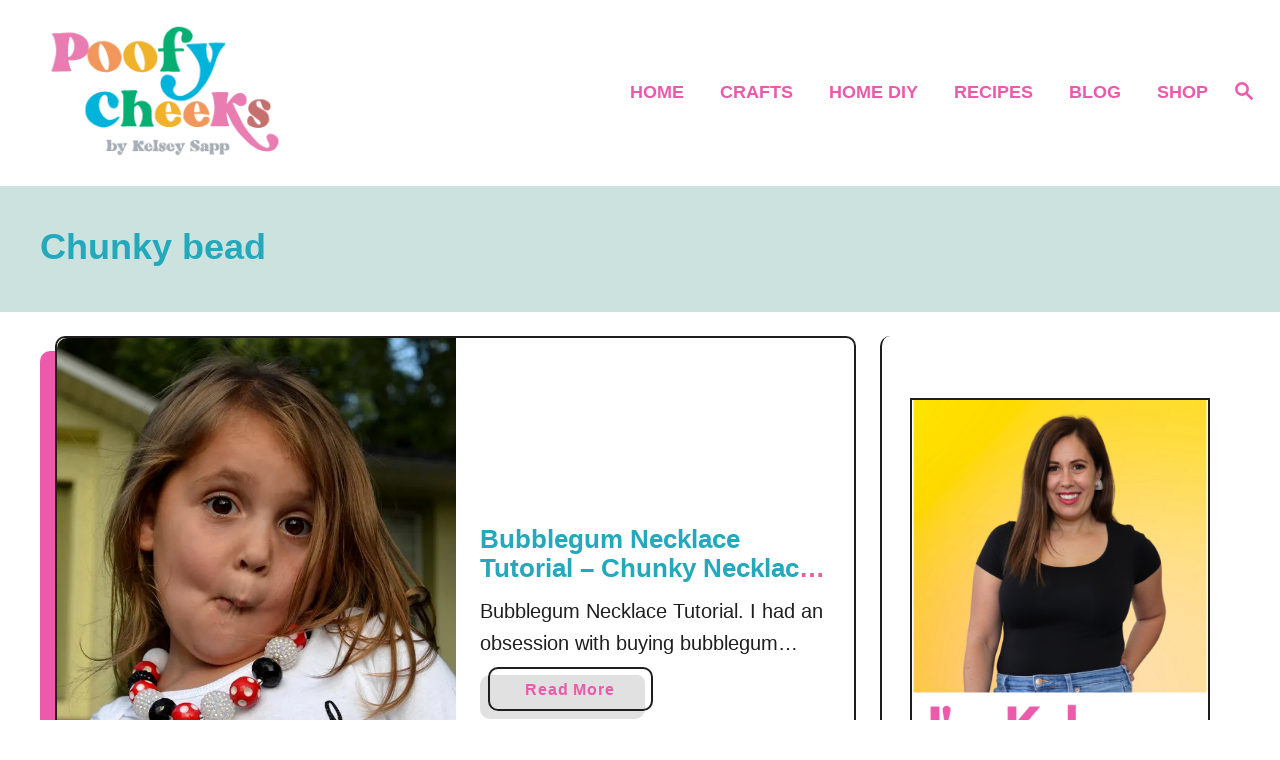

--- FILE ---
content_type: text/html; charset=UTF-8
request_url: https://poofycheeks.com/tag/chunky-bead/
body_size: 20345
content:
<!DOCTYPE html><html lang="en-US">
	<head>
				<meta charset="UTF-8">
		<meta name="viewport" content="width=device-width, initial-scale=1.0">
		<meta http-equiv="X-UA-Compatible" content="ie=edge">
		<meta name='robots' content='index, follow, max-image-preview:large, max-snippet:-1, max-video-preview:-1' />
	<style>img:is([sizes="auto" i], [sizes^="auto," i]) { contain-intrinsic-size: 3000px 1500px }</style>
	
	<!-- This site is optimized with the Yoast SEO plugin v25.0 - https://yoast.com/wordpress/plugins/seo/ -->
	<title>chunky bead Archives - Poofy Cheeks</title>
	<link rel="canonical" href="https://poofycheeks.com/tag/chunky-bead/" />
	<meta property="og:locale" content="en_US" />
	<meta property="og:type" content="article" />
	<meta property="og:title" content="chunky bead Archives - Poofy Cheeks" />
	<meta property="og:url" content="https://poofycheeks.com/tag/chunky-bead/" />
	<meta property="og:site_name" content="Poofy Cheeks" />
	<meta name="twitter:card" content="summary_large_image" />
	<script type="application/ld+json" class="yoast-schema-graph">{"@context":"https://schema.org","@graph":[{"@type":"CollectionPage","@id":"https://poofycheeks.com/tag/chunky-bead/","url":"https://poofycheeks.com/tag/chunky-bead/","name":"chunky bead Archives - Poofy Cheeks","isPartOf":{"@id":"https://poofycheeks.com/#website"},"primaryImageOfPage":{"@id":"https://poofycheeks.com/tag/chunky-bead/#primaryimage"},"image":{"@id":"https://poofycheeks.com/tag/chunky-bead/#primaryimage"},"thumbnailUrl":"https://poofycheeks.com/wp-content/uploads/2018/09/necklace.jpg","inLanguage":"en-US"},{"@type":"ImageObject","inLanguage":"en-US","@id":"https://poofycheeks.com/tag/chunky-bead/#primaryimage","url":"https://poofycheeks.com/wp-content/uploads/2018/09/necklace.jpg","contentUrl":"https://poofycheeks.com/wp-content/uploads/2018/09/necklace.jpg","width":650,"height":929,"caption":"Bubblegum Necklace Tutorial. Step by step instructions with photos on how to make chunky bead necklaces for your little girl. #diy #necklace #accessories"},{"@type":"WebSite","@id":"https://poofycheeks.com/#website","url":"https://poofycheeks.com/","name":"Poofy Cheeks","description":"Crafts, DIYs and Free Vector Designs","publisher":{"@id":"https://poofycheeks.com/#organization"},"potentialAction":[{"@type":"SearchAction","target":{"@type":"EntryPoint","urlTemplate":"https://poofycheeks.com/?s={search_term_string}"},"query-input":{"@type":"PropertyValueSpecification","valueRequired":true,"valueName":"search_term_string"}}],"inLanguage":"en-US"},{"@type":"Organization","@id":"https://poofycheeks.com/#organization","name":"Poofy Cheeks","url":"https://poofycheeks.com/","logo":{"@type":"ImageObject","inLanguage":"en-US","@id":"https://poofycheeks.com/#/schema/logo/image/","url":"http://poofycheeks.com/wp-content/uploads/2022/06/poofy-cheeks-logo3.png","contentUrl":"http://poofycheeks.com/wp-content/uploads/2022/06/poofy-cheeks-logo3.png","width":721,"height":421,"caption":"Poofy Cheeks"},"image":{"@id":"https://poofycheeks.com/#/schema/logo/image/"},"sameAs":["https://www.facebook.com/PoofyCheeksBlog","http://instagram.com/kelseysapphome","https://www.pinterest.com/kelseysapphome"]}]}</script>
	<!-- / Yoast SEO plugin. -->


<link rel='dns-prefetch' href='//static.addtoany.com' />
<link rel='dns-prefetch' href='//scripts.mediavine.com' />
<link rel='dns-prefetch' href='//www.googletagmanager.com' />
<link rel="alternate" type="application/rss+xml" title="Poofy Cheeks &raquo; Feed" href="https://poofycheeks.com/feed/" />
<link rel="alternate" type="application/rss+xml" title="Poofy Cheeks &raquo; Comments Feed" href="https://poofycheeks.com/comments/feed/" />
<link rel="alternate" type="application/rss+xml" title="Poofy Cheeks &raquo; chunky bead Tag Feed" href="https://poofycheeks.com/tag/chunky-bead/feed/" />
<style type="text/css" id="mv-trellis-custom-css">:root{--mv-trellis-color-link:var(--mv-trellis-color-primary);--mv-trellis-color-link-hover:var(--mv-trellis-color-secondary);--mv-trellis-font-body:system,BlinkMacSystemFont,-apple-system,".SFNSText-Regular","San Francisco","Roboto","Segoe UI","Helvetica Neue","Lucida Grande",sans-serif;--mv-trellis-font-heading:system,BlinkMacSystemFont,-apple-system,".SFNSText-Regular","San Francisco","Roboto","Segoe UI","Helvetica Neue","Lucida Grande",sans-serif;--mv-trellis-font-size-ex-sm:0.83375rem;--mv-trellis-font-size-sm:1.09375rem;--mv-trellis-font-size:1.25rem;--mv-trellis-font-size-lg:1.40625rem;--mv-trellis-color-primary:#ec5bab;--mv-trellis-color-secondary:#F0A910;--mv-trellis-max-logo-size:150px;--mv-trellis-gutter-small:12px;--mv-trellis-gutter:24px;--mv-trellis-gutter-double:48px;--mv-trellis-gutter-large:48px;--mv-trellis-color-background-accent:#cbe2df;--mv-trellis-h1-font-color:#23a9bb;--mv-trellis-h1-font-size:2.25rem;--mv-trellis-heading-font-color:#23a9bb;}</style><link rel='stylesheet' id='pt-cv-public-style-css' href='https://poofycheeks.com/wp-content/plugins/content-views-query-and-display-post-page/public/assets/css/cv.css?ver=4.1' type='text/css' media='all' />
<link rel='stylesheet' id='wp-block-library-css' href='https://poofycheeks.com/wp-includes/css/dist/block-library/style.min.css?ver=6.8.3' type='text/css' media='all' />
<style id='classic-theme-styles-inline-css' type='text/css'>
/*! This file is auto-generated */
.wp-block-button__link{color:#fff;background-color:#32373c;border-radius:9999px;box-shadow:none;text-decoration:none;padding:calc(.667em + 2px) calc(1.333em + 2px);font-size:1.125em}.wp-block-file__button{background:#32373c;color:#fff;text-decoration:none}
</style>
<style id='global-styles-inline-css' type='text/css'>
:root{--wp--preset--aspect-ratio--square: 1;--wp--preset--aspect-ratio--4-3: 4/3;--wp--preset--aspect-ratio--3-4: 3/4;--wp--preset--aspect-ratio--3-2: 3/2;--wp--preset--aspect-ratio--2-3: 2/3;--wp--preset--aspect-ratio--16-9: 16/9;--wp--preset--aspect-ratio--9-16: 9/16;--wp--preset--color--black: #000000;--wp--preset--color--cyan-bluish-gray: #abb8c3;--wp--preset--color--white: #ffffff;--wp--preset--color--pale-pink: #f78da7;--wp--preset--color--vivid-red: #cf2e2e;--wp--preset--color--luminous-vivid-orange: #ff6900;--wp--preset--color--luminous-vivid-amber: #fcb900;--wp--preset--color--light-green-cyan: #7bdcb5;--wp--preset--color--vivid-green-cyan: #00d084;--wp--preset--color--pale-cyan-blue: #8ed1fc;--wp--preset--color--vivid-cyan-blue: #0693e3;--wp--preset--color--vivid-purple: #9b51e0;--wp--preset--gradient--vivid-cyan-blue-to-vivid-purple: linear-gradient(135deg,rgba(6,147,227,1) 0%,rgb(155,81,224) 100%);--wp--preset--gradient--light-green-cyan-to-vivid-green-cyan: linear-gradient(135deg,rgb(122,220,180) 0%,rgb(0,208,130) 100%);--wp--preset--gradient--luminous-vivid-amber-to-luminous-vivid-orange: linear-gradient(135deg,rgba(252,185,0,1) 0%,rgba(255,105,0,1) 100%);--wp--preset--gradient--luminous-vivid-orange-to-vivid-red: linear-gradient(135deg,rgba(255,105,0,1) 0%,rgb(207,46,46) 100%);--wp--preset--gradient--very-light-gray-to-cyan-bluish-gray: linear-gradient(135deg,rgb(238,238,238) 0%,rgb(169,184,195) 100%);--wp--preset--gradient--cool-to-warm-spectrum: linear-gradient(135deg,rgb(74,234,220) 0%,rgb(151,120,209) 20%,rgb(207,42,186) 40%,rgb(238,44,130) 60%,rgb(251,105,98) 80%,rgb(254,248,76) 100%);--wp--preset--gradient--blush-light-purple: linear-gradient(135deg,rgb(255,206,236) 0%,rgb(152,150,240) 100%);--wp--preset--gradient--blush-bordeaux: linear-gradient(135deg,rgb(254,205,165) 0%,rgb(254,45,45) 50%,rgb(107,0,62) 100%);--wp--preset--gradient--luminous-dusk: linear-gradient(135deg,rgb(255,203,112) 0%,rgb(199,81,192) 50%,rgb(65,88,208) 100%);--wp--preset--gradient--pale-ocean: linear-gradient(135deg,rgb(255,245,203) 0%,rgb(182,227,212) 50%,rgb(51,167,181) 100%);--wp--preset--gradient--electric-grass: linear-gradient(135deg,rgb(202,248,128) 0%,rgb(113,206,126) 100%);--wp--preset--gradient--midnight: linear-gradient(135deg,rgb(2,3,129) 0%,rgb(40,116,252) 100%);--wp--preset--font-size--small: 13px;--wp--preset--font-size--medium: 20px;--wp--preset--font-size--large: 36px;--wp--preset--font-size--x-large: 42px;--wp--preset--spacing--20: 0.44rem;--wp--preset--spacing--30: 0.67rem;--wp--preset--spacing--40: 1rem;--wp--preset--spacing--50: 1.5rem;--wp--preset--spacing--60: 2.25rem;--wp--preset--spacing--70: 3.38rem;--wp--preset--spacing--80: 5.06rem;--wp--preset--shadow--natural: 6px 6px 9px rgba(0, 0, 0, 0.2);--wp--preset--shadow--deep: 12px 12px 50px rgba(0, 0, 0, 0.4);--wp--preset--shadow--sharp: 6px 6px 0px rgba(0, 0, 0, 0.2);--wp--preset--shadow--outlined: 6px 6px 0px -3px rgba(255, 255, 255, 1), 6px 6px rgba(0, 0, 0, 1);--wp--preset--shadow--crisp: 6px 6px 0px rgba(0, 0, 0, 1);}:where(.is-layout-flex){gap: 0.5em;}:where(.is-layout-grid){gap: 0.5em;}body .is-layout-flex{display: flex;}.is-layout-flex{flex-wrap: wrap;align-items: center;}.is-layout-flex > :is(*, div){margin: 0;}body .is-layout-grid{display: grid;}.is-layout-grid > :is(*, div){margin: 0;}:where(.wp-block-columns.is-layout-flex){gap: 2em;}:where(.wp-block-columns.is-layout-grid){gap: 2em;}:where(.wp-block-post-template.is-layout-flex){gap: 1.25em;}:where(.wp-block-post-template.is-layout-grid){gap: 1.25em;}.has-black-color{color: var(--wp--preset--color--black) !important;}.has-cyan-bluish-gray-color{color: var(--wp--preset--color--cyan-bluish-gray) !important;}.has-white-color{color: var(--wp--preset--color--white) !important;}.has-pale-pink-color{color: var(--wp--preset--color--pale-pink) !important;}.has-vivid-red-color{color: var(--wp--preset--color--vivid-red) !important;}.has-luminous-vivid-orange-color{color: var(--wp--preset--color--luminous-vivid-orange) !important;}.has-luminous-vivid-amber-color{color: var(--wp--preset--color--luminous-vivid-amber) !important;}.has-light-green-cyan-color{color: var(--wp--preset--color--light-green-cyan) !important;}.has-vivid-green-cyan-color{color: var(--wp--preset--color--vivid-green-cyan) !important;}.has-pale-cyan-blue-color{color: var(--wp--preset--color--pale-cyan-blue) !important;}.has-vivid-cyan-blue-color{color: var(--wp--preset--color--vivid-cyan-blue) !important;}.has-vivid-purple-color{color: var(--wp--preset--color--vivid-purple) !important;}.has-black-background-color{background-color: var(--wp--preset--color--black) !important;}.has-cyan-bluish-gray-background-color{background-color: var(--wp--preset--color--cyan-bluish-gray) !important;}.has-white-background-color{background-color: var(--wp--preset--color--white) !important;}.has-pale-pink-background-color{background-color: var(--wp--preset--color--pale-pink) !important;}.has-vivid-red-background-color{background-color: var(--wp--preset--color--vivid-red) !important;}.has-luminous-vivid-orange-background-color{background-color: var(--wp--preset--color--luminous-vivid-orange) !important;}.has-luminous-vivid-amber-background-color{background-color: var(--wp--preset--color--luminous-vivid-amber) !important;}.has-light-green-cyan-background-color{background-color: var(--wp--preset--color--light-green-cyan) !important;}.has-vivid-green-cyan-background-color{background-color: var(--wp--preset--color--vivid-green-cyan) !important;}.has-pale-cyan-blue-background-color{background-color: var(--wp--preset--color--pale-cyan-blue) !important;}.has-vivid-cyan-blue-background-color{background-color: var(--wp--preset--color--vivid-cyan-blue) !important;}.has-vivid-purple-background-color{background-color: var(--wp--preset--color--vivid-purple) !important;}.has-black-border-color{border-color: var(--wp--preset--color--black) !important;}.has-cyan-bluish-gray-border-color{border-color: var(--wp--preset--color--cyan-bluish-gray) !important;}.has-white-border-color{border-color: var(--wp--preset--color--white) !important;}.has-pale-pink-border-color{border-color: var(--wp--preset--color--pale-pink) !important;}.has-vivid-red-border-color{border-color: var(--wp--preset--color--vivid-red) !important;}.has-luminous-vivid-orange-border-color{border-color: var(--wp--preset--color--luminous-vivid-orange) !important;}.has-luminous-vivid-amber-border-color{border-color: var(--wp--preset--color--luminous-vivid-amber) !important;}.has-light-green-cyan-border-color{border-color: var(--wp--preset--color--light-green-cyan) !important;}.has-vivid-green-cyan-border-color{border-color: var(--wp--preset--color--vivid-green-cyan) !important;}.has-pale-cyan-blue-border-color{border-color: var(--wp--preset--color--pale-cyan-blue) !important;}.has-vivid-cyan-blue-border-color{border-color: var(--wp--preset--color--vivid-cyan-blue) !important;}.has-vivid-purple-border-color{border-color: var(--wp--preset--color--vivid-purple) !important;}.has-vivid-cyan-blue-to-vivid-purple-gradient-background{background: var(--wp--preset--gradient--vivid-cyan-blue-to-vivid-purple) !important;}.has-light-green-cyan-to-vivid-green-cyan-gradient-background{background: var(--wp--preset--gradient--light-green-cyan-to-vivid-green-cyan) !important;}.has-luminous-vivid-amber-to-luminous-vivid-orange-gradient-background{background: var(--wp--preset--gradient--luminous-vivid-amber-to-luminous-vivid-orange) !important;}.has-luminous-vivid-orange-to-vivid-red-gradient-background{background: var(--wp--preset--gradient--luminous-vivid-orange-to-vivid-red) !important;}.has-very-light-gray-to-cyan-bluish-gray-gradient-background{background: var(--wp--preset--gradient--very-light-gray-to-cyan-bluish-gray) !important;}.has-cool-to-warm-spectrum-gradient-background{background: var(--wp--preset--gradient--cool-to-warm-spectrum) !important;}.has-blush-light-purple-gradient-background{background: var(--wp--preset--gradient--blush-light-purple) !important;}.has-blush-bordeaux-gradient-background{background: var(--wp--preset--gradient--blush-bordeaux) !important;}.has-luminous-dusk-gradient-background{background: var(--wp--preset--gradient--luminous-dusk) !important;}.has-pale-ocean-gradient-background{background: var(--wp--preset--gradient--pale-ocean) !important;}.has-electric-grass-gradient-background{background: var(--wp--preset--gradient--electric-grass) !important;}.has-midnight-gradient-background{background: var(--wp--preset--gradient--midnight) !important;}.has-small-font-size{font-size: var(--wp--preset--font-size--small) !important;}.has-medium-font-size{font-size: var(--wp--preset--font-size--medium) !important;}.has-large-font-size{font-size: var(--wp--preset--font-size--large) !important;}.has-x-large-font-size{font-size: var(--wp--preset--font-size--x-large) !important;}
:where(.wp-block-post-template.is-layout-flex){gap: 1.25em;}:where(.wp-block-post-template.is-layout-grid){gap: 1.25em;}
:where(.wp-block-columns.is-layout-flex){gap: 2em;}:where(.wp-block-columns.is-layout-grid){gap: 2em;}
:root :where(.wp-block-pullquote){font-size: 1.5em;line-height: 1.6;}
</style>
<link rel='stylesheet' id='wp-components-css' href='https://poofycheeks.com/wp-includes/css/dist/components/style.min.css?ver=6.8.3' type='text/css' media='all' />
<link rel='stylesheet' id='godaddy-styles-css' href='https://poofycheeks.com/wp-content/mu-plugins/vendor/wpex/godaddy-launch/includes/Dependencies/GoDaddy/Styles/build/latest.css?ver=2.0.2' type='text/css' media='all' />
<link rel='stylesheet' id='addtoany-css' href='https://poofycheeks.com/wp-content/plugins/add-to-any/addtoany.min.css?ver=1.16' type='text/css' media='all' />
<link rel='stylesheet' id='srpw-style-css' href='https://poofycheeks.com/wp-content/plugins/smart-recent-posts-widget/assets/css/srpw-frontend.css?ver=6.8.3' type='text/css' media='all' />
<link rel='stylesheet' id='mv-trellis-birch-css' href='https://poofycheeks.com/wp-content/themes/birch-trellis/assets/dist/css/main.1.0.0.css?ver=1.0.0' type='text/css' media='all' />
				<script id="mv-trellis-localModel" data-cfasync="false">
					window.$adManagementConfig = window.$adManagementConfig || {};
					window.$adManagementConfig.web = window.$adManagementConfig.web || {};
					window.$adManagementConfig.web.localModel = {"optimize_mobile_pagespeed":true,"optimize_desktop_pagespeed":true,"content_selector":".mvt-content","footer_selector":"footer .footer-copy","content_selector_mobile":".mvt-content","comments_selector":"","sidebar_atf_selector":"","sidebar_atf_position":"afterend","sidebar_btf_selector":".mv-sticky-slot","sidebar_btf_position":"beforeend","content_stop_selector":"","sidebar_btf_stop_selector":"footer.footer","custom_css":"","ad_box":true,"sidebar_minimum_width":"1160","native_html_templates":{"feed":"<aside class=\"mv-trellis-native-ad-feed\"><div class=\"native-ad-image\" style=\"min-height:200px;min-width:200px;\"><div style=\"display: none;\" data-native-size=\"[300, 250]\" data-native-type=\"video\"><\/div><div style=\"width:200px;height:200px;\" data-native-size=\"[200,200]\" data-native-type=\"image\"><\/div><\/div><div class=\"native-content\"><img class=\"native-icon\" data-native-type=\"icon\" style=\"max-height: 50px; width: auto;\"><h2 data-native-len=\"80\" data-native-d-len=\"120\" data-native-type=\"title\"><\/h2><div data-native-len=\"140\" data-native-d-len=\"340\" data-native-type=\"body\"><\/div><div class=\"cta-container\"><div data-native-type=\"sponsoredBy\"><\/div><a rel=\"nonopener sponsor\" data-native-type=\"clickUrl\" class=\"button article-read-more\"><span data-native-type=\"cta\"><\/span><\/a><\/div><\/div><\/aside>","content":"<aside class=\"mv-trellis-native-ad-content\"><div class=\"native-ad-image\"><div style=\"display: none;\" data-native-size=\"[300, 250]\" data-native-type=\"video\"><\/div><div data-native-size=\"[300,300]\" data-native-type=\"image\"><\/div><\/div><div class=\"native-content\"><img class=\"native-icon\" data-native-type=\"icon\" style=\"max-height: 50px; width: auto;\"><h2 data-native-len=\"80\" data-native-d-len=\"120\" data-native-type=\"title\"><\/h2><div data-native-len=\"140\" data-native-d-len=\"340\" data-native-type=\"body\"><\/div><div class=\"cta-container\"><div data-native-type=\"sponsoredBy\"><\/div><a data-native-type=\"clickUrl\" class=\"button article-read-more\"><span data-native-type=\"cta\"><\/span><\/a><\/div><\/div><\/aside>","sidebar":"<aside class=\"mv-trellis-native-ad-sidebar\"><div class=\"native-ad-image\"><div style=\"display: none;\" data-native-size=\"[300, 250]\" data-native-type=\"video\"><\/div><div data-native-size=\"[300,300]\" data-native-type=\"image\"><\/div><\/div><img class=\"native-icon\" data-native-type=\"icon\" style=\"max-height: 50px; width: auto;\"><h3 data-native-len=\"80\"><a rel=\"nonopener sponsor\" data-native-type=\"title\"><\/a><\/h3><div data-native-len=\"140\" data-native-d-len=\"340\" data-native-type=\"body\"><\/div><div data-native-type=\"sponsoredBy\"><\/div><a data-native-type=\"clickUrl\" class=\"button article-read-more\"><span data-native-type=\"cta\"><\/span><\/a><\/aside>","sticky_sidebar":"<aside class=\"mv-trellis-native-ad-sticky-sidebar\"><div class=\"native-ad-image\"><div style=\"display: none;\" data-native-size=\"[300, 250]\" data-native-type=\"video\"><\/div><div data-native-size=\"[300,300]\" data-native-type=\"image\"><\/div><\/div><img class=\"native-icon\" data-native-type=\"icon\" style=\"max-height: 50px; width: auto;\"><h3 data-native-len=\"80\" data-native-type=\"title\"><\/h3><div data-native-len=\"140\" data-native-d-len=\"340\" data-native-type=\"body\"><\/div><div data-native-type=\"sponsoredBy\"><\/div><a data-native-type=\"clickUrl\" class=\"button article-read-more\"><span data-native-type=\"cta\"><\/span><\/a><\/aside>","adhesion":"<aside class=\"mv-trellis-native-ad-adhesion\"><div data-native-size=\"[100,100]\" data-native-type=\"image\"><\/div><div class=\"native-content\"><img class=\"native-icon\" data-native-type=\"icon\" style=\"max-height: 50px; width: auto;\"><div data-native-type=\"sponsoredBy\"><\/div><h6 data-native-len=\"80\" data-native-d-len=\"120\" data-native-type=\"title\"><\/h6><\/div><div class=\"cta-container\"><a class=\"button article-read-more\" data-native-type=\"clickUrl\"><span data-native-type=\"cta\"><\/span><\/a><\/div><\/aside>"}};
				</script>
			<script type="text/javascript" id="addtoany-core-js-before">
/* <![CDATA[ */
window.a2a_config=window.a2a_config||{};a2a_config.callbacks=[];a2a_config.overlays=[];a2a_config.templates={};
a2a_config.icon_color = "seashell,midnightblue";
/* ]]> */
</script>
<script type="text/javascript" defer src="https://static.addtoany.com/menu/page.js" id="addtoany-core-js"></script>
<script type="text/javascript" src="https://poofycheeks.com/wp-includes/js/jquery/jquery.min.js?ver=3.7.1" id="jquery-core-js"></script>
<script type="text/javascript" src="https://poofycheeks.com/wp-includes/js/jquery/jquery-migrate.min.js?ver=3.4.1" id="jquery-migrate-js"></script>
<script type="text/javascript" defer src="https://poofycheeks.com/wp-content/plugins/add-to-any/addtoany.min.js?ver=1.1" id="addtoany-jquery-js"></script>
<script type="text/javascript" async="async" fetchpriority="high" data-noptimize="1" data-cfasync="false" src="https://scripts.mediavine.com/tags/poofy-cheeks.js?ver=6.8.3" id="mv-script-wrapper-js"></script>
<script type="text/javascript" id="ga/js-js" class="mv-trellis-script" src="https://www.googletagmanager.com/gtag/js?id=UA-11266276-2" defer data-noptimize data-handle="ga/js"></script>
<script type="text/javascript" id="mv-trellis-images/intersection-observer-js" class="mv-trellis-script" src="https://poofycheeks.com/wp-content/plugins/mediavine-trellis-images/assets/dist/IO.0.7.1.js?ver=0.7.1" defer data-noptimize data-handle="mv-trellis-images/intersection-observer"></script>
<script type="text/javascript" id="mv-trellis-images/webp-check-js" class="mv-trellis-script" src="http://poofycheeks.com/wp-content/mvt-js/1/6a76c27036f54bb48ed9bc3294c5d172.min.js" defer data-noptimize data-handle="mv-trellis-images/webp-check"></script>
<link rel="https://api.w.org/" href="https://poofycheeks.com/wp-json/" /><link rel="alternate" title="JSON" type="application/json" href="https://poofycheeks.com/wp-json/wp/v2/tags/4148" /><link rel="EditURI" type="application/rsd+xml" title="RSD" href="https://poofycheeks.com/xmlrpc.php?rsd" />
<meta name="generator" content="WordPress 6.8.3" />
		<style>
			:root {
				--mv-create-radius: 0;
			}
		</style>
	<style type="text/css" id="mv-trellis-native-ads-css">:root{--mv-trellis-color-native-ad-background: var(--mv-trellis-color-background-accent,#fafafa);}[class*="mv-trellis-native-ad"]{display:flex;flex-direction:column;text-align:center;align-items:center;padding:10px;margin:15px 0;border-top:1px solid #eee;border-bottom:1px solid #eee;background-color:var(--mv-trellis-color-native-ad-background,#fafafa)}[class*="mv-trellis-native-ad"] [data-native-type="image"]{background-repeat:no-repeat;background-size:cover;background-position:center center;}[class*="mv-trellis-native-ad"] [data-native-type="sponsoredBy"]{font-size:0.875rem;text-decoration:none;transition:color .3s ease-in-out,background-color .3s ease-in-out;}[class*="mv-trellis-native-ad"] [data-native-type="title"]{line-height:1;margin:10px 0;max-width:100%;text-decoration:none;transition:color .3s ease-in-out,background-color .3s ease-in-out;}[class*="mv-trellis-native-ad"] [data-native-type="title"],[class*="mv-trellis-native-ad"] [data-native-type="sponsoredBy"]{color:var(--mv-trellis-color-link)}[class*="mv-trellis-native-ad"] [data-native-type="title"]:hover,[class*="mv-trellis-native-ad"] [data-native-type="sponsoredBy"]:hover{color:var(--mv-trellis-color-link-hover)}[class*="mv-trellis-native-ad"] [data-native-type="body"]{max-width:100%;}[class*="mv-trellis-native-ad"] .article-read-more{display:inline-block;font-size:0.875rem;line-height:1.25;margin-left:0px;margin-top:10px;padding:10px 20px;text-align:right;text-decoration:none;text-transform:uppercase;}@media only screen and (min-width:600px){.mv-trellis-native-ad-feed,.mv-trellis-native-ad-content{flex-direction:row;padding:0;text-align:left;}.mv-trellis-native-ad-feed .native-content,.mv-trellis-native-ad-content{padding:10px}}.mv-trellis-native-ad-feed [data-native-type="image"]{max-width:100%;height:auto;}.mv-trellis-native-ad-feed .cta-container,.mv-trellis-native-ad-content .cta-container{display:flex;flex-direction:column;align-items:center;}@media only screen and (min-width:600px){.mv-trellis-native-ad-feed .cta-container,.mv-trellis-native-ad-content .cta-container{flex-direction:row;align-items: flex-end;justify-content:space-between;}}@media only screen and (min-width:600px){.mv-trellis-native-ad-content{padding:0;}.mv-trellis-native-ad-content .native-content{max-width:calc(100% - 300px);padding:15px;}}.mv-trellis-native-ad-content [data-native-type="image"]{height:300px;max-width:100%;width:300px;}.mv-trellis-native-ad-sticky-sidebar,.mv-trellis-native-ad-sidebar{font-size:var(--mv-trellis-font-size-sm,0.875rem);margin:20px 0;max-width:300px;padding:0 0 var(--mv-trellis-gutter,20px);}.mv-trellis-native-ad-sticky-sidebar [data-native-type="image"],.mv-trellis-native-ad-sticky-sidebar [data-native-type="image"]{height:300px;margin:0 auto;max-width:100%;width:300px;}.mv-trellis-native-ad-sticky-sidebar [data-native-type="body"]{padding:0 var(--mv-trellis-gutter,20px);}.mv-trellis-native-ad-sticky-sidebar [data-native-type="sponsoredBy"],.mv-trellis-native-ad-sticky-sidebar [data-native-type="sponsoredBy"]{display:inline-block}.mv-trellis-native-ad-sticky-sidebar h3,.mv-trellis-native-ad-sidebar h3 [data-native-type="title"]{margin:15px auto;width:300px;}.mv-trellis-native-ad-adhesion{background-color:transparent;flex-direction:row;height:90px;margin:0;padding:0 20px;}.mv-trellis-native-ad-adhesion [data-native-type="image"]{height:120px;margin:0 auto;max-width:100%;transform:translateY(-20px);width:120px;}.mv-trellis-native-ad-adhesion [data-native-type="sponsoredBy"],.mv-trellis-native-ad-adhesion  .article-read-more{font-size:0.75rem;}.mv-trellis-native-ad-adhesion [data-native-type="title"]{font-size:1rem;}.mv-trellis-native-ad-adhesion .native-content{display:flex;flex-direction:column;justify-content:center;padding:0 10px;text-align:left;}.mv-trellis-native-ad-adhesion .cta-container{display:flex;align-items:center;}</style>			<meta name="theme-color" content="#17B1DB"/>
			<link rel="manifest" href="https://poofycheeks.com/manifest">
		<link rel="icon" href="https://poofycheeks.com/wp-content/uploads/2021/04/cropped-favicon-32x32.png" sizes="32x32" />
<link rel="icon" href="https://poofycheeks.com/wp-content/uploads/2021/04/cropped-favicon-192x192.png" sizes="192x192" />
<link rel="apple-touch-icon" href="https://poofycheeks.com/wp-content/uploads/2021/04/cropped-favicon-180x180.png" />
<meta name="msapplication-TileImage" content="https://poofycheeks.com/wp-content/uploads/2021/04/cropped-favicon-270x270.png" />
		<script>
  (function(w, d, t, h, s, n) {
    w.FlodeskObject = n;
    var fn = function() {
      (w[n].q = w[n].q || []).push(arguments);
    };
    w[n] = w[n] || fn;
    var f = d.getElementsByTagName(t)[0];
    var v = '?v=' + Math.floor(new Date().getTime() / (120 * 1000)) * 60;
    var sm = d.createElement(t);
    sm.async = true;
    sm.type = 'module';
    sm.src = h + s + '.mjs' + v;
    f.parentNode.insertBefore(sm, f);
    var sn = d.createElement(t);
    sn.async = true;
    sn.noModule = true;
    sn.src = h + s + '.js' + v;
    f.parentNode.insertBefore(sn, f);
  })(window, document, 'script', 'https://assets.flodesk.com', '/universal', 'fd');
</script>	</head>
	<body class="archive tag tag-chunky-bead tag-4148 wp-theme-mediavine-trellis wp-child-theme-birch-trellis mvt-no-js round_design mv_trellis_1x1 1 birch-trellis">
				<a href="#content" class="screen-reader-text">Skip to Content</a>
		<div class="before-content">
						<header class="header">
	<div class="wrapper wrapper-header">
				<div class="header-container">
			<button class="search-toggle">
	<span class="screen-reader-text">Search</span>
	<svg version="1.1" xmlns="http://www.w3.org/2000/svg" height="24" width="24" viewBox="0 0 12 12" class="magnifying-glass">
		<title>Magnifying Glass</title>
		<path d="M10.37 9.474L7.994 7.1l-.17-.1a3.45 3.45 0 0 0 .644-2.01A3.478 3.478 0 1 0 4.99 8.47c.75 0 1.442-.24 2.01-.648l.098.17 2.375 2.373c.19.188.543.142.79-.105s.293-.6.104-.79zm-5.38-2.27a2.21 2.21 0 1 1 2.21-2.21A2.21 2.21 0 0 1 4.99 7.21z"></path>
	</svg>
</button>
<div id="search-container">
	<form role="search" method="get" class="searchform" action="https://poofycheeks.com/">
	<label>
		<span class="screen-reader-text">Search for:</span>
		<input type="search" class="search-field"
			placeholder="Enter search keywords"
			value="" name="s"
			title="Search for:" />
	</label>
	<input type="submit" class="search-submit" value="Search" />
</form>
	<button class="search-close">
		<span class="screen-reader-text">Close Search</span>
		&times;
	</button>
</div>
			<a href="https://poofycheeks.com/" title="Poofy Cheeks" class="header-logo"><picture><source srcset="https://poofycheeks.com/wp-content/uploads/2021/04/cropped-poofycheeks.png.webp, https://poofycheeks.com/wp-content/uploads/2021/04/cropped-poofycheeks.png.webp 640w, https://poofycheeks.com/wp-content/uploads/2021/04/cropped-poofycheeks-300x141.png.webp 300w" type="image/webp"><img src="https://poofycheeks.com/wp-content/uploads/2021/04/cropped-poofycheeks.png" srcset="https://poofycheeks.com/wp-content/uploads/2021/04/cropped-poofycheeks.png 640w, https://poofycheeks.com/wp-content/uploads/2021/04/cropped-poofycheeks-300x141.png 300w" sizes="(max-width: 640px) 100vw, 640px" class="size-full size-ratio-full wp-image-14021 header-logo-img ggnoads" alt="Poofy Cheeks" data-pin-nopin="true" height="300" width="640"></picture></a>			<div class="nav">
	<div class="wrapper nav-wrapper">
						<button class="nav-toggle" aria-label="Menu"><svg xmlns="http://www.w3.org/2000/svg" viewBox="0 0 32 32" width="32px" height="32px">
	<path d="M4,10h24c1.104,0,2-0.896,2-2s-0.896-2-2-2H4C2.896,6,2,6.896,2,8S2.896,10,4,10z M28,14H4c-1.104,0-2,0.896-2,2  s0.896,2,2,2h24c1.104,0,2-0.896,2-2S29.104,14,28,14z M28,22H4c-1.104,0-2,0.896-2,2s0.896,2,2,2h24c1.104,0,2-0.896,2-2  S29.104,22,28,22z"></path>
</svg>
</button>
				<nav id="primary-nav" class="nav-container nav-closed"><ul id="menu-primary-menu" class="nav-list"><li id="menu-item-16992" class="menu-item menu-item-type-custom menu-item-object-custom menu-item-home menu-item-16992"><a href="http://poofycheeks.com"><span>Home</span></a></li>
<li id="menu-item-7502" class="menu-item menu-item-type-post_type menu-item-object-page menu-item-has-children menu-item-7502"><a href="https://poofycheeks.com/craft-tutorials/"><span>Crafts</span><span class="toggle-sub-menu"><svg class="icon-arrow-down" width="6" height="4" viewBox="0 0 6 4" fill="none" xmlns="http://www.w3.org/2000/svg"><path fill-rule="evenodd" clip-rule="evenodd" d="M3 3.5L0 0L6 0L3 3.5Z" fill="#41A4A9"></path></svg></span></a>
<ul class="sub-menu">
	<li id="menu-item-8990" class="menu-item menu-item-type-post_type menu-item-object-page menu-item-has-children menu-item-8990"><a href="https://poofycheeks.com/free-cut-files/">Silhouette &#038; Cricut<span class="toggle-sub-menu"><svg class="icon-arrow-down" width="6" height="4" viewBox="0 0 6 4" fill="none" xmlns="http://www.w3.org/2000/svg"><path fill-rule="evenodd" clip-rule="evenodd" d="M3 3.5L0 0L6 0L3 3.5Z" fill="#41A4A9"></path></svg></span></a>
	<ul class="sub-menu">
		<li id="menu-item-17379" class="menu-item menu-item-type-post_type menu-item-object-page menu-item-17379"><a href="https://poofycheeks.com/silhouette-learning-lab/">Silhouette</a></li>
		<li id="menu-item-17352" class="menu-item menu-item-type-post_type menu-item-object-page menu-item-17352"><a href="https://poofycheeks.com/cricut-learning-lab/">Cricut</a></li>
		<li id="menu-item-17342" class="menu-item menu-item-type-post_type menu-item-object-page menu-item-has-children menu-item-17342"><a href="https://poofycheeks.com/free-cut-files/">Free Cut File Library</a>
		<ul class="sub-menu">
			<li id="menu-item-17823" class="menu-item menu-item-type-post_type menu-item-object-page menu-item-17823"><a href="https://poofycheeks.com/fall-cut-files/">Fall Cut Files</a></li>
			<li id="menu-item-17790" class="menu-item menu-item-type-post_type menu-item-object-page menu-item-17790"><a href="https://poofycheeks.com/halloween-cut-files/">Halloween Cut Files</a></li>
			<li id="menu-item-17869" class="menu-item menu-item-type-post_type menu-item-object-page menu-item-17869"><a href="https://poofycheeks.com/sports-cut-files/">Sports Cut Files</a></li>
			<li id="menu-item-17341" class="menu-item menu-item-type-post_type menu-item-object-page menu-item-17341"><a href="https://poofycheeks.com/cut-file-faqs/">Cut File FAQs</a></li>
		</ul>
</li>
	</ul>
</li>
	<li id="menu-item-17108" class="menu-item menu-item-type-post_type menu-item-object-page menu-item-17108"><a href="https://poofycheeks.com/sublimation-for-crafters/">Sublimation</a></li>
	<li id="menu-item-17556" class="menu-item menu-item-type-taxonomy menu-item-object-category menu-item-17556"><a href="https://poofycheeks.com/category/laser-machines/">Laser Cutting</a></li>
	<li id="menu-item-11815" class="menu-item menu-item-type-taxonomy menu-item-object-category menu-item-11815"><a href="https://poofycheeks.com/category/parties/">Parties</a></li>
	<li id="menu-item-8869" class="menu-item menu-item-type-custom menu-item-object-custom menu-item-8869"><a href="http://poofycheeks.com/free-printables/">Printables</a></li>
	<li id="menu-item-16386" class="menu-item menu-item-type-post_type menu-item-object-page menu-item-16386"><a href="https://poofycheeks.com/craft-tutorials/">DIY Craft Tutorials</a></li>
</ul>
</li>
<li id="menu-item-7571" class="menu-item menu-item-type-custom menu-item-object-custom menu-item-7571"><a href="http://poofycheeks.com/furniture-and-room-redos/"><span>Home DIY</span></a></li>
<li id="menu-item-17923" class="menu-item menu-item-type-post_type menu-item-object-page menu-item-17923"><a href="https://poofycheeks.com/recipes-2/"><span>Recipes</span></a></li>
<li id="menu-item-17555" class="menu-item menu-item-type-post_type menu-item-object-page current_page_parent menu-item-17555"><a href="https://poofycheeks.com/diy-home/"><span>Blog</span></a></li>
<li id="menu-item-17580" class="menu-item menu-item-type-custom menu-item-object-custom menu-item-17580"><a href="https://www.etsy.com/shop/MarketOnMainSt?ref=seller-platform-mcnav"><span>Shop</span></a></li>
</ul></nav>	</div>
</div>
		</div>
			</div>
</header>
					</div>
		
	<!-- Main Content Section -->
	<div class="content">
		<div class="wrapper wrapper-content">
						<main id="content" class="content-container">
				<header class="page-header header-archive wrapper">
		<h1 class="archive-title archive-heading">Chunky bead</h1>
	</header>

<article class="article excerpt">
	<div class="excerpt-container">
		
					<div class="excerpt-photo">
				<a href="https://poofycheeks.com/2018/09/bubblegum-necklace-tutorial/" class="excerpt-link" title="Bubblegum Necklace Tutorial &#8211; Chunky Necklace for Girls"><figure class="post-thumbnail"><style>img#mv-trellis-img-1::before{padding-top:142.85714285714%; }img#mv-trellis-img-1{display:block;}</style><noscript><img src="https://poofycheeks.com/wp-content/uploads/2018/09/necklace.jpg" srcset="https://poofycheeks.com/wp-content/uploads/2018/09/necklace.jpg 650w, https://poofycheeks.com/wp-content/uploads/2018/09/necklace-210x300.png 210w" sizes="(max-width: 599px) calc(100vw - 67px), (max-width: 1153px) calc(50vw - 33.5px), (max-width: 1200px) calc((100vw - 451px)/2), (max-width: 1249px) 374.5px, 398.5px" style="display: block" class="size-mv_trellis_1x1_med_res size-ratio-mv_trellis_1x1_med_res wp-image-8174" alt="Bubblegum Necklace Tutorial. Step by step instructions with photos on how to make chunky bead necklaces for your little girl. #diy #necklace #accessories" height="320" width="224"></noscript><img src="data:image/svg+xml,%3Csvg%20xmlns='http://www.w3.org/2000/svg'%20viewBox='0%200%20224%20320'%3E%3Crect%20width='224'%20height='320'%20style='fill:%23e3e3e3'/%3E%3C/svg%3E" sizes="(max-width: 599px) calc(100vw - 67px), (max-width: 1153px) calc(50vw - 33.5px), (max-width: 1200px) calc((100vw - 451px)/2), (max-width: 1249px) 374.5px, 398.5px" style="display: block" class="size-mv_trellis_1x1_med_res size-ratio-mv_trellis_1x1_med_res wp-image-8174 eager-load" alt="Bubblegum Necklace Tutorial. Step by step instructions with photos on how to make chunky bead necklaces for your little girl. #diy #necklace #accessories" height="320" width="224" data-pin-media="https://poofycheeks.com/wp-content/uploads/2018/09/necklace.jpg" id="mv-trellis-img-1" loading="eager" data-src="https://poofycheeks.com/wp-content/uploads/2018/09/necklace.jpg.webp" data-srcset="https://poofycheeks.com/wp-content/uploads/2018/09/necklace.jpg.webp 650w, https://poofycheeks.com/wp-content/uploads/2018/09/necklace-210x300.png.webp 210w" data-svg="1" data-trellis-processed="1"></figure></a>
			</div>
		
		<div class="excerpt-post-data">
			<h2 class="excerpt-title"><a href="https://poofycheeks.com/2018/09/bubblegum-necklace-tutorial/" class="excerpt-link">Bubblegum Necklace Tutorial &#8211; Chunky Necklace for Girls</a></h2>
			<div class="excerpt-excerpt">
				<p>Bubblegum Necklace Tutorial. I had an obsession with buying bubblegum necklaces for Delilah. There are so many adorable&nbsp;bubblegum necklaces&nbsp;on ETSY that I found myself trying to find one to match every cute outfit she had. At $10 or more per necklace they started to add up. At the time I was a stay-at-home mom so &hellip;</p>
			</div>

			<a href="https://poofycheeks.com/2018/09/bubblegum-necklace-tutorial/" class="button article-read-more">Read More<span class="screen-reader-text"> about Bubblegum Necklace Tutorial &#8211; Chunky Necklace for Girls</span></a>
		</div>
			</div>
</article>
	<div class="navigation pagination">
		<span class="prev_posts"></span>
		<span class="next_posts"></span>
	</div>
	<aside class="sidebar sidebar-primary">
	<style>img#mv-trellis-img-18::before{padding-top:175.94501718213%; }img#mv-trellis-img-18{display:block;}img#mv-trellis-img-19::before{padding-top:100%; }img#mv-trellis-img-19{display:block;}img#mv-trellis-img-20::before{padding-top:100%; }img#mv-trellis-img-20{display:block;}img#mv-trellis-img-21::before{padding-top:100%; }img#mv-trellis-img-21{display:block;}img#mv-trellis-img-22::before{padding-top:100%; }img#mv-trellis-img-22{display:block;}img#mv-trellis-img-23::before{padding-top:100%; }img#mv-trellis-img-23{display:block;}</style><div id="block-18" class="mv_trellis_mobile_hide widget-container widget_block">
<h2 class="wp-block-heading"></h2>
</div><div id="block-39" class="mv_trellis_mobile_hide widget-container widget_block widget_media_image">
<figure class="wp-block-image size-large"><noscript><img loading="lazy" decoding="async" width="582" height="1024" data-pin-url="https://poofycheeks.com/2018/09/bubblegum-necklace-tutorial/?tp_image_id=17604" src="http://poofycheeks.com/wp-content/uploads/2023/04/SUBLIMATION-1080-%C3%97-1920-px-2-582x1024.png" alt="" class="wp-image-17604" srcset="https://poofycheeks.com/wp-content/uploads/2023/04/SUBLIMATION-1080-&times;-1920-px-2-582x1024.png 582w, https://poofycheeks.com/wp-content/uploads/2023/04/SUBLIMATION-1080-&times;-1920-px-2-171x300.png 171w, https://poofycheeks.com/wp-content/uploads/2023/04/SUBLIMATION-1080-&times;-1920-px-2-768x1351.png 768w, https://poofycheeks.com/wp-content/uploads/2023/04/SUBLIMATION-1080-&times;-1920-px-2-546x960.png 546w, https://poofycheeks.com/wp-content/uploads/2023/04/SUBLIMATION-1080-&times;-1920-px-2-614x1080.png 614w, https://poofycheeks.com/wp-content/uploads/2023/04/SUBLIMATION-1080-&times;-1920-px-2-682x1200.png 682w, https://poofycheeks.com/wp-content/uploads/2023/04/SUBLIMATION-1080-&times;-1920-px-2.png 1080w" sizes="auto, (max-width: 760px) calc(100vw - 48px), 720px"></noscript><img loading="lazy" decoding="async" width="582" height="1024" data-pin-url="https://poofycheeks.com/2018/09/bubblegum-necklace-tutorial/?tp_image_id=17604" src="http://poofycheeks.com/wp-content/uploads/2023/04/SUBLIMATION-1080-%C3%97-1920-px-2-582x1024.png" alt="" class="wp-image-17604 lazyload" srcset="https://poofycheeks.com/wp-content/uploads/2023/04/SUBLIMATION-1080-&times;-1920-px-2-582x1024.png 582w, https://poofycheeks.com/wp-content/uploads/2023/04/SUBLIMATION-1080-&times;-1920-px-2-171x300.png 171w, https://poofycheeks.com/wp-content/uploads/2023/04/SUBLIMATION-1080-&times;-1920-px-2-768x1351.png 768w, https://poofycheeks.com/wp-content/uploads/2023/04/SUBLIMATION-1080-&times;-1920-px-2-546x960.png 546w, https://poofycheeks.com/wp-content/uploads/2023/04/SUBLIMATION-1080-&times;-1920-px-2-614x1080.png 614w, https://poofycheeks.com/wp-content/uploads/2023/04/SUBLIMATION-1080-&times;-1920-px-2-682x1200.png 682w, https://poofycheeks.com/wp-content/uploads/2023/04/SUBLIMATION-1080-&times;-1920-px-2.png 1080w" sizes="auto, (max-width: 760px) calc(100vw - 48px), 720px" data-pin-media="https://poofycheeks.com/wp-content/uploads/2023/04/SUBLIMATION-1080-&times;-1920-px-2.png" data-mvt-skip="src" id="mv-trellis-img-18" data-trellis-processed="1"></figure>
</div><div id="search-6" class="mv_trellis_mobile_hide widget-container widget_search"><h3 class="widget-title">SEARCH POOFY CHEEKS:</h3><form role="search" method="get" class="searchform" action="https://poofycheeks.com/">
	<label>
		<span class="screen-reader-text">Search for:</span>
		<input type="search" class="search-field" placeholder="Enter search keywords" value="" name="s" title="Search for:">
	</label>
	<input type="submit" class="search-submit" value="Search">
</form>
</div>			<div style="height:264px;width:300px;margin-left:auto;margin-right:auto;padding:0px;" class="mv_atf_ad_holder mv_trellis_mobile_hide widget-container">
				<div class="mv_slot_target" data-slot="SidebarAtf" data-hint-slot-sizes="300x250"></div>
			</div>
		<div id="srpw_widget-2" class="mv_trellis_mobile_hide widget-container widget_smart_recent_entries smart_recent_posts"><h3 class="widget-title">Recent Posts</h3><div class="srpw-block srpw-default-style "><style>.srpw-img {
width: 60px;
height: 60px;
}</style><ul class="srpw-ul"><li class="srpw-li srpw-clearfix"><a class="srpw-img srpw-alignleft" href="https://poofycheeks.com/2025/10/free-mitten-ornament-svg-and-dxf-cut-file/" target="_self"><noscript><img width="150" height="150" src="https://poofycheeks.com/wp-content/uploads/2025/10/IMG_0043-2-150x150.jpg" class=" srpw-thumbnail wp-post-image" alt="Free Mitten Ornament SVG and DXF Cut File" decoding="async" loading="lazy" srcset="https://poofycheeks.com/wp-content/uploads/2025/10/IMG_0043-2-150x150.jpg 150w, https://poofycheeks.com/wp-content/uploads/2025/10/IMG_0043-2-728x728.jpg 728w, https://poofycheeks.com/wp-content/uploads/2025/10/IMG_0043-2-480x480.jpg 480w, https://poofycheeks.com/wp-content/uploads/2025/10/IMG_0043-2-320x320.jpg 320w, https://poofycheeks.com/wp-content/uploads/2025/10/IMG_0043-2-200x200.jpg 200w" sizes="auto, (max-width: 760px) calc(100vw - 48px), 720px" data-pin-description="Download this free mitten ornament vector file to create paper, acrylic or wooden ornaments using this design. Cozy winter vibes #freecutfile #vectorfile #mittendesign" data-pin-title="Free Mitten Ornament SVG Download" data-pin-url="https://poofycheeks.com/2025/10/free-mitten-ornament-svg-and-dxf-cut-file/?tp_image_id=18603"></noscript><img width="150" height="150" src="https://poofycheeks.com/wp-content/uploads/2025/10/IMG_0043-2-150x150.jpg.webp" class=" srpw-thumbnail wp-post-image lazyload" alt="Free Mitten Ornament SVG and DXF Cut File" decoding="async" loading="lazy" srcset="https://poofycheeks.com/wp-content/uploads/2025/10/IMG_0043-2-150x150.jpg.webp 150w, https://poofycheeks.com/wp-content/uploads/2025/10/IMG_0043-2-728x728.jpg.webp 728w, https://poofycheeks.com/wp-content/uploads/2025/10/IMG_0043-2-480x480.jpg.webp 480w, https://poofycheeks.com/wp-content/uploads/2025/10/IMG_0043-2-320x320.jpg.webp 320w, https://poofycheeks.com/wp-content/uploads/2025/10/IMG_0043-2-200x200.jpg.webp 200w" sizes="auto, (max-width: 760px) calc(100vw - 48px), 720px" data-pin-description="Download this free mitten ornament vector file to create paper, acrylic or wooden ornaments using this design. Cozy winter vibes #freecutfile #vectorfile #mittendesign" data-pin-title="Free Mitten Ornament SVG Download" data-pin-url="https://poofycheeks.com/2025/10/free-mitten-ornament-svg-and-dxf-cut-file/?tp_image_id=18603" id="mv-trellis-img-19" data-trellis-processed="1"></a><div class="srpw-content"><a class="srpw-title" href="https://poofycheeks.com/2025/10/free-mitten-ornament-svg-and-dxf-cut-file/" target="_self">Free Mitten Ornament SVG and DXF Cut File</a><div class="srpw-meta"></div></div></li><li class="srpw-li srpw-clearfix"><a class="srpw-img srpw-alignleft" href="https://poofycheeks.com/2025/07/vintage-keychain-svg-laser-design/" target="_self"><noscript><img width="150" height="150" src="https://poofycheeks.com/wp-content/uploads/2025/07/40F997D2-AB91-4C0B-B0D7-FA42275978FC-150x150.png" class=" srpw-thumbnail wp-post-image" alt="Vintage Keychain SVG &ndash; Laser Design" decoding="async" loading="lazy" srcset="https://poofycheeks.com/wp-content/uploads/2025/07/40F997D2-AB91-4C0B-B0D7-FA42275978FC-150x150.png 150w, https://poofycheeks.com/wp-content/uploads/2025/07/40F997D2-AB91-4C0B-B0D7-FA42275978FC-728x728.png 728w, https://poofycheeks.com/wp-content/uploads/2025/07/40F997D2-AB91-4C0B-B0D7-FA42275978FC-480x480.png 480w, https://poofycheeks.com/wp-content/uploads/2025/07/40F997D2-AB91-4C0B-B0D7-FA42275978FC-320x320.png 320w, https://poofycheeks.com/wp-content/uploads/2025/07/40F997D2-AB91-4C0B-B0D7-FA42275978FC-200x200.png 200w" sizes="auto, (max-width: 760px) calc(100vw - 48px), 720px" data-pin-description="Free laser vintage keychain design. SVG and DXF downloads. Cut acrylic keychains with your laser machine." data-pin-title="Laser Keychain Design - Vintage Retro Style" data-pin-url="https://poofycheeks.com/2025/07/vintage-keychain-svg-laser-design/?tp_image_id=18582"></noscript><img width="150" height="150" src="https://poofycheeks.com/wp-content/uploads/2025/07/40F997D2-AB91-4C0B-B0D7-FA42275978FC-150x150.png.webp" class=" srpw-thumbnail wp-post-image lazyload" alt="Vintage Keychain SVG &ndash; Laser Design" decoding="async" loading="lazy" srcset="https://poofycheeks.com/wp-content/uploads/2025/07/40F997D2-AB91-4C0B-B0D7-FA42275978FC-150x150.png.webp 150w, https://poofycheeks.com/wp-content/uploads/2025/07/40F997D2-AB91-4C0B-B0D7-FA42275978FC-728x728.png.webp 728w, https://poofycheeks.com/wp-content/uploads/2025/07/40F997D2-AB91-4C0B-B0D7-FA42275978FC-480x480.png.webp 480w, https://poofycheeks.com/wp-content/uploads/2025/07/40F997D2-AB91-4C0B-B0D7-FA42275978FC-320x320.png.webp 320w, https://poofycheeks.com/wp-content/uploads/2025/07/40F997D2-AB91-4C0B-B0D7-FA42275978FC-200x200.png.webp 200w" sizes="auto, (max-width: 760px) calc(100vw - 48px), 720px" data-pin-description="Free laser vintage keychain design. SVG and DXF downloads. Cut acrylic keychains with your laser machine." data-pin-title="Laser Keychain Design - Vintage Retro Style" data-pin-url="https://poofycheeks.com/2025/07/vintage-keychain-svg-laser-design/?tp_image_id=18582" id="mv-trellis-img-20" data-trellis-processed="1"></a><div class="srpw-content"><a class="srpw-title" href="https://poofycheeks.com/2025/07/vintage-keychain-svg-laser-design/" target="_self">Vintage Keychain SVG &ndash; Laser Design</a><div class="srpw-meta"></div></div></li><li class="srpw-li srpw-clearfix"><a class="srpw-img srpw-alignleft" href="https://poofycheeks.com/2025/07/pennant-flag-svg/" target="_self"><noscript><img width="150" height="150" src="https://poofycheeks.com/wp-content/uploads/2025/07/pennant-keychain3-150x150.jpg" class=" srpw-thumbnail wp-post-image" alt="Cheer Pennant Flag SVG &ndash; Laser Cut File" decoding="async" loading="lazy" srcset="https://poofycheeks.com/wp-content/uploads/2025/07/pennant-keychain3-150x150.jpg 150w, https://poofycheeks.com/wp-content/uploads/2025/07/pennant-keychain3-728x728.jpg 728w, https://poofycheeks.com/wp-content/uploads/2025/07/pennant-keychain3-480x480.jpg 480w, https://poofycheeks.com/wp-content/uploads/2025/07/pennant-keychain3-320x320.jpg 320w, https://poofycheeks.com/wp-content/uploads/2025/07/pennant-keychain3-200x200.jpg 200w" sizes="auto, (max-width: 760px) calc(100vw - 48px), 720px" data-pin-description="Layered acrylic SVG file for laser cutting machines. A quick tutorial on creating this layered keychain with links to all the supplies." data-pin-url="https://poofycheeks.com/2025/07/pennant-flag-svg/?tp_image_id=18572"></noscript><img width="150" height="150" src="https://poofycheeks.com/wp-content/uploads/2025/07/pennant-keychain3-150x150.jpg.webp" class=" srpw-thumbnail wp-post-image lazyload" alt="Cheer Pennant Flag SVG &ndash; Laser Cut File" decoding="async" loading="lazy" srcset="https://poofycheeks.com/wp-content/uploads/2025/07/pennant-keychain3-150x150.jpg.webp 150w, https://poofycheeks.com/wp-content/uploads/2025/07/pennant-keychain3-728x728.jpg.webp 728w, https://poofycheeks.com/wp-content/uploads/2025/07/pennant-keychain3-480x480.jpg.webp 480w, https://poofycheeks.com/wp-content/uploads/2025/07/pennant-keychain3-320x320.jpg.webp 320w, https://poofycheeks.com/wp-content/uploads/2025/07/pennant-keychain3-200x200.jpg.webp 200w" sizes="auto, (max-width: 760px) calc(100vw - 48px), 720px" data-pin-description="Layered acrylic SVG file for laser cutting machines. A quick tutorial on creating this layered keychain with links to all the supplies." data-pin-url="https://poofycheeks.com/2025/07/pennant-flag-svg/?tp_image_id=18572" id="mv-trellis-img-21" data-trellis-processed="1"></a><div class="srpw-content"><a class="srpw-title" href="https://poofycheeks.com/2025/07/pennant-flag-svg/" target="_self">Cheer Pennant Flag SVG &ndash; Laser Cut File</a><div class="srpw-meta"></div></div></li><li class="srpw-li srpw-clearfix"><a class="srpw-img srpw-alignleft" href="https://poofycheeks.com/2025/07/uv-dtf-transfers/" target="_self"><noscript><img width="150" height="150" src="https://poofycheeks.com/wp-content/uploads/2025/07/IMG_2555-150x150.png" class=" srpw-thumbnail wp-post-image" alt="Everything You Should Know About Crafting with UV DTF Transfers" decoding="async" loading="lazy" srcset="https://poofycheeks.com/wp-content/uploads/2025/07/IMG_2555-150x150.png 150w, https://poofycheeks.com/wp-content/uploads/2025/07/IMG_2555-728x728.png 728w, https://poofycheeks.com/wp-content/uploads/2025/07/IMG_2555-480x480.png 480w, https://poofycheeks.com/wp-content/uploads/2025/07/IMG_2555-320x320.png 320w, https://poofycheeks.com/wp-content/uploads/2025/07/IMG_2555-200x200.png 200w" sizes="auto, (max-width: 760px) calc(100vw - 48px), 720px" data-pin-description="Learn about UV DTF transfers, where to buy and how to apply. A new way for craft creators to decorate hard surfaces with full color designs." data-pin-title="UV DTF Transfers for Crafting" data-pin-url="https://poofycheeks.com/2025/07/uv-dtf-transfers/?tp_image_id=18543"></noscript><img width="150" height="150" src="https://poofycheeks.com/wp-content/uploads/2025/07/IMG_2555-150x150.png.webp" class=" srpw-thumbnail wp-post-image lazyload" alt="Everything You Should Know About Crafting with UV DTF Transfers" decoding="async" loading="lazy" srcset="https://poofycheeks.com/wp-content/uploads/2025/07/IMG_2555-150x150.png.webp 150w, https://poofycheeks.com/wp-content/uploads/2025/07/IMG_2555-728x728.png.webp 728w, https://poofycheeks.com/wp-content/uploads/2025/07/IMG_2555-480x480.png.webp 480w, https://poofycheeks.com/wp-content/uploads/2025/07/IMG_2555-320x320.png.webp 320w, https://poofycheeks.com/wp-content/uploads/2025/07/IMG_2555-200x200.png.webp 200w" sizes="auto, (max-width: 760px) calc(100vw - 48px), 720px" data-pin-description="Learn about UV DTF transfers, where to buy and how to apply. A new way for craft creators to decorate hard surfaces with full color designs." data-pin-title="UV DTF Transfers for Crafting" data-pin-url="https://poofycheeks.com/2025/07/uv-dtf-transfers/?tp_image_id=18543" id="mv-trellis-img-22" data-trellis-processed="1"></a><div class="srpw-content"><a class="srpw-title" href="https://poofycheeks.com/2025/07/uv-dtf-transfers/" target="_self">Everything You Should Know About Crafting with UV DTF Transfers</a><div class="srpw-meta"></div></div></li><li class="srpw-li srpw-clearfix"><a class="srpw-img srpw-alignleft" href="https://poofycheeks.com/2025/06/rocket/" target="_self"><noscript><img width="150" height="150" src="https://poofycheeks.com/wp-content/uploads/2025/06/rocket-earrings-150x150.png" class=" srpw-thumbnail wp-post-image" alt="Rocket Earrings SVG" decoding="async" loading="lazy" srcset="https://poofycheeks.com/wp-content/uploads/2025/06/rocket-earrings-150x150.png 150w, https://poofycheeks.com/wp-content/uploads/2025/06/rocket-earrings-300x300.png 300w, https://poofycheeks.com/wp-content/uploads/2025/06/rocket-earrings-480x480.png 480w, https://poofycheeks.com/wp-content/uploads/2025/06/rocket-earrings-320x320.png 320w, https://poofycheeks.com/wp-content/uploads/2025/06/rocket-earrings-200x200.png 200w, https://poofycheeks.com/wp-content/uploads/2025/06/rocket-earrings.png 507w" sizes="auto, (max-width: 150px) 100vw, 150px" data-pin-description="Free rocket earrings SVG for laser machine use. Cut acrylic, wood or leather to make patriotic earrings." data-pin-title="Rocket Earrings SVG" data-pin-url="https://poofycheeks.com/2025/06/rocket/?tp_image_id=18523"></noscript><img width="150" height="150" src="https://poofycheeks.com/wp-content/uploads/2025/06/rocket-earrings-150x150.png.webp" class=" srpw-thumbnail wp-post-image lazyload" alt="Rocket Earrings SVG" decoding="async" loading="lazy" srcset="https://poofycheeks.com/wp-content/uploads/2025/06/rocket-earrings-150x150.png.webp 150w, https://poofycheeks.com/wp-content/uploads/2025/06/rocket-earrings-300x300.png.webp 300w, https://poofycheeks.com/wp-content/uploads/2025/06/rocket-earrings-480x480.png.webp 480w, https://poofycheeks.com/wp-content/uploads/2025/06/rocket-earrings-320x320.png.webp 320w, https://poofycheeks.com/wp-content/uploads/2025/06/rocket-earrings-200x200.png.webp 200w, https://poofycheeks.com/wp-content/uploads/2025/06/rocket-earrings.png.webp 507w" sizes="auto, (max-width: 150px) 100vw, 150px" data-pin-description="Free rocket earrings SVG for laser machine use. Cut acrylic, wood or leather to make patriotic earrings." data-pin-title="Rocket Earrings SVG" data-pin-url="https://poofycheeks.com/2025/06/rocket/?tp_image_id=18523" id="mv-trellis-img-23" data-trellis-processed="1"></a><div class="srpw-content"><a class="srpw-title" href="https://poofycheeks.com/2025/06/rocket/" target="_self">Rocket Earrings SVG</a><div class="srpw-meta"></div></div></li></ul></div><!-- Generated by http://wordpress.org/plugins/smart-recent-posts-widget/ --></div>		<div class="mv-sticky-slot"></div>
		</aside>
			</main>
					</div>
	</div>

		<footer class="footer">
			<div class="wrapper wrapper-footer">
							<div class="footer-container">
			<div class="left-footer footer-widget-area"><div id="block-13" class="widget-container widget_block">
<div class="wp-block-buttons is-layout-flex wp-block-buttons-is-layout-flex"></div>
</div><div id="block-14" class="widget-container widget_block widget_text">
<p>We are a participant in the Amazon Services LLC Associates Program, an affiliate advertising program designed to provide a means for us to earn fees by linking to Amazon.com and affiliated sites.</p>
</div>				</div>
			<div class="middle-footer footer-widget-area"><div id="block-15" class="widget-container widget_block">
<h2 class="wp-block-heading">CONTACT:</h2>
</div><div id="block-17" class="widget-container widget_block"><p><a href="http://poofycheeks.com/contact/">Contact Page</a></p></div><div id="block-28" class="widget-container widget_block"><p><a href="http://poofycheeks.com/privacy-policy/">Privacy Policy</a></p></div>				</div>
			<div class="right-footer footer-widget-area"><div id="block-27" class="widget-container widget_block">
<ul class="wp-block-social-links is-layout-flex wp-block-social-links-is-layout-flex"><li class="wp-social-link wp-social-link-facebook  wp-block-social-link"><a href="https://www.facebook.com/PoofyCheeksBlog/" class="wp-block-social-link-anchor"><svg width="24" height="24" viewbox="0 0 24 24" version="1.1" xmlns="http://www.w3.org/2000/svg" aria-hidden="true" focusable="false"><path d="M12 2C6.5 2 2 6.5 2 12c0 5 3.7 9.1 8.4 9.9v-7H7.9V12h2.5V9.8c0-2.5 1.5-3.9 3.8-3.9 1.1 0 2.2.2 2.2.2v2.5h-1.3c-1.2 0-1.6.8-1.6 1.6V12h2.8l-.4 2.9h-2.3v7C18.3 21.1 22 17 22 12c0-5.5-4.5-10-10-10z"></path></svg><span class="wp-block-social-link-label screen-reader-text">Facebook</span></a></li>

<li class="wp-social-link wp-social-link-instagram  wp-block-social-link"><a href="http://instagram.com/kelseyasapp" class="wp-block-social-link-anchor"><svg width="24" height="24" viewbox="0 0 24 24" version="1.1" xmlns="http://www.w3.org/2000/svg" aria-hidden="true" focusable="false"><path d="M12,4.622c2.403,0,2.688,0.009,3.637,0.052c0.877,0.04,1.354,0.187,1.671,0.31c0.42,0.163,0.72,0.358,1.035,0.673 c0.315,0.315,0.51,0.615,0.673,1.035c0.123,0.317,0.27,0.794,0.31,1.671c0.043,0.949,0.052,1.234,0.052,3.637 s-0.009,2.688-0.052,3.637c-0.04,0.877-0.187,1.354-0.31,1.671c-0.163,0.42-0.358,0.72-0.673,1.035 c-0.315,0.315-0.615,0.51-1.035,0.673c-0.317,0.123-0.794,0.27-1.671,0.31c-0.949,0.043-1.233,0.052-3.637,0.052 s-2.688-0.009-3.637-0.052c-0.877-0.04-1.354-0.187-1.671-0.31c-0.42-0.163-0.72-0.358-1.035-0.673 c-0.315-0.315-0.51-0.615-0.673-1.035c-0.123-0.317-0.27-0.794-0.31-1.671C4.631,14.688,4.622,14.403,4.622,12 s0.009-2.688,0.052-3.637c0.04-0.877,0.187-1.354,0.31-1.671c0.163-0.42,0.358-0.72,0.673-1.035 c0.315-0.315,0.615-0.51,1.035-0.673c0.317-0.123,0.794-0.27,1.671-0.31C9.312,4.631,9.597,4.622,12,4.622 M12,3 C9.556,3,9.249,3.01,8.289,3.054C7.331,3.098,6.677,3.25,6.105,3.472C5.513,3.702,5.011,4.01,4.511,4.511 c-0.5,0.5-0.808,1.002-1.038,1.594C3.25,6.677,3.098,7.331,3.054,8.289C3.01,9.249,3,9.556,3,12c0,2.444,0.01,2.751,0.054,3.711 c0.044,0.958,0.196,1.612,0.418,2.185c0.23,0.592,0.538,1.094,1.038,1.594c0.5,0.5,1.002,0.808,1.594,1.038 c0.572,0.222,1.227,0.375,2.185,0.418C9.249,20.99,9.556,21,12,21s2.751-0.01,3.711-0.054c0.958-0.044,1.612-0.196,2.185-0.418 c0.592-0.23,1.094-0.538,1.594-1.038c0.5-0.5,0.808-1.002,1.038-1.594c0.222-0.572,0.375-1.227,0.418-2.185 C20.99,14.751,21,14.444,21,12s-0.01-2.751-0.054-3.711c-0.044-0.958-0.196-1.612-0.418-2.185c-0.23-0.592-0.538-1.094-1.038-1.594 c-0.5-0.5-1.002-0.808-1.594-1.038c-0.572-0.222-1.227-0.375-2.185-0.418C14.751,3.01,14.444,3,12,3L12,3z M12,7.378 c-2.552,0-4.622,2.069-4.622,4.622S9.448,16.622,12,16.622s4.622-2.069,4.622-4.622S14.552,7.378,12,7.378z M12,15 c-1.657,0-3-1.343-3-3s1.343-3,3-3s3,1.343,3,3S13.657,15,12,15z M16.804,6.116c-0.596,0-1.08,0.484-1.08,1.08 s0.484,1.08,1.08,1.08c0.596,0,1.08-0.484,1.08-1.08S17.401,6.116,16.804,6.116z"></path></svg><span class="wp-block-social-link-label screen-reader-text">Instagram</span></a></li>

<li class="wp-social-link wp-social-link-patreon  wp-block-social-link"><a href="https://www.patreon.com/poofycheeksblog" class="wp-block-social-link-anchor"><svg width="24" height="24" viewbox="0 0 24 24" version="1.1" xmlns="http://www.w3.org/2000/svg" aria-hidden="true" focusable="false"><path d="M20 8.40755C19.9969 6.10922 18.2543 4.22555 16.2097 3.54588C13.6708 2.70188 10.3222 2.82421 7.89775 3.99921C4.95932 5.42355 4.03626 8.54355 4.00186 11.6552C3.97363 14.2136 4.2222 20.9517 7.92225 20.9997C10.6715 21.0356 11.0809 17.3967 12.3529 15.6442C13.258 14.3974 14.4233 14.0452 15.8578 13.6806C18.3233 13.0537 20.0036 11.0551 20 8.40755Z"></path></svg><span class="wp-block-social-link-label screen-reader-text">Patreon</span></a></li>

<li class="wp-social-link wp-social-link-youtube  wp-block-social-link"><a href="https://www.youtube.com/c/KelseyPoofyCheeks" class="wp-block-social-link-anchor"><svg width="24" height="24" viewbox="0 0 24 24" version="1.1" xmlns="http://www.w3.org/2000/svg" aria-hidden="true" focusable="false"><path d="M21.8,8.001c0,0-0.195-1.378-0.795-1.985c-0.76-0.797-1.613-0.801-2.004-0.847c-2.799-0.202-6.997-0.202-6.997-0.202 h-0.009c0,0-4.198,0-6.997,0.202C4.608,5.216,3.756,5.22,2.995,6.016C2.395,6.623,2.2,8.001,2.2,8.001S2,9.62,2,11.238v1.517 c0,1.618,0.2,3.237,0.2,3.237s0.195,1.378,0.795,1.985c0.761,0.797,1.76,0.771,2.205,0.855c1.6,0.153,6.8,0.201,6.8,0.201 s4.203-0.006,7.001-0.209c0.391-0.047,1.243-0.051,2.004-0.847c0.6-0.607,0.795-1.985,0.795-1.985s0.2-1.618,0.2-3.237v-1.517 C22,9.62,21.8,8.001,21.8,8.001z M9.935,14.594l-0.001-5.62l5.404,2.82L9.935,14.594z"></path></svg><span class="wp-block-social-link-label screen-reader-text">YouTube</span></a></li>

<li class="wp-social-link wp-social-link-amazon  wp-block-social-link"><a href="https://www.amazon.com/shop/poofycheeksblog" class="wp-block-social-link-anchor"><svg width="24" height="24" viewbox="0 0 24 24" version="1.1" xmlns="http://www.w3.org/2000/svg" aria-hidden="true" focusable="false"><path d="M13.582,8.182C11.934,8.367,9.78,8.49,8.238,9.166c-1.781,0.769-3.03,2.337-3.03,4.644 c0,2.953,1.86,4.429,4.253,4.429c2.02,0,3.125-0.477,4.685-2.065c0.516,0.747,0.685,1.109,1.629,1.894 c0.212,0.114,0.483,0.103,0.672-0.066l0.006,0.006c0.567-0.505,1.599-1.401,2.18-1.888c0.231-0.188,0.19-0.496,0.009-0.754 c-0.52-0.718-1.072-1.303-1.072-2.634V8.305c0-1.876,0.133-3.599-1.249-4.891C15.23,2.369,13.422,2,12.04,2 C9.336,2,6.318,3.01,5.686,6.351C5.618,6.706,5.877,6.893,6.109,6.945l2.754,0.298C9.121,7.23,9.308,6.977,9.357,6.72 c0.236-1.151,1.2-1.706,2.284-1.706c0.584,0,1.249,0.215,1.595,0.738c0.398,0.584,0.346,1.384,0.346,2.061V8.182z M13.049,14.088 c-0.451,0.8-1.169,1.291-1.967,1.291c-1.09,0-1.728-0.83-1.728-2.061c0-2.42,2.171-2.86,4.227-2.86v0.615 C13.582,12.181,13.608,13.104,13.049,14.088z M20.683,19.339C18.329,21.076,14.917,22,11.979,22c-4.118,0-7.826-1.522-10.632-4.057 c-0.22-0.199-0.024-0.471,0.241-0.317c3.027,1.762,6.771,2.823,10.639,2.823c2.608,0,5.476-0.541,8.115-1.66 C20.739,18.62,21.072,19.051,20.683,19.339z M21.336,21.043c-0.194,0.163-0.379,0.076-0.293-0.139 c0.284-0.71,0.92-2.298,0.619-2.684c-0.301-0.386-1.99-0.183-2.749-0.092c-0.23,0.027-0.266-0.173-0.059-0.319 c1.348-0.946,3.555-0.673,3.811-0.356C22.925,17.773,22.599,19.986,21.336,21.043z"></path></svg><span class="wp-block-social-link-label screen-reader-text">Amazon</span></a></li>

<li class="wp-social-link wp-social-link-pinterest  wp-block-social-link"><a href="http://www.pinterest.com/poofycheeksblog" class="wp-block-social-link-anchor"><svg width="24" height="24" viewbox="0 0 24 24" version="1.1" xmlns="http://www.w3.org/2000/svg" aria-hidden="true" focusable="false"><path d="M12.289,2C6.617,2,3.606,5.648,3.606,9.622c0,1.846,1.025,4.146,2.666,4.878c0.25,0.111,0.381,0.063,0.439-0.169 c0.044-0.175,0.267-1.029,0.365-1.428c0.032-0.128,0.017-0.237-0.091-0.362C6.445,11.911,6.01,10.75,6.01,9.668 c0-2.777,2.194-5.464,5.933-5.464c3.23,0,5.49,2.108,5.49,5.122c0,3.407-1.794,5.768-4.13,5.768c-1.291,0-2.257-1.021-1.948-2.277 c0.372-1.495,1.089-3.112,1.089-4.191c0-0.967-0.542-1.775-1.663-1.775c-1.319,0-2.379,1.309-2.379,3.059 c0,1.115,0.394,1.869,0.394,1.869s-1.302,5.279-1.54,6.261c-0.405,1.666,0.053,4.368,0.094,4.604 c0.021,0.126,0.167,0.169,0.25,0.063c0.129-0.165,1.699-2.419,2.142-4.051c0.158-0.59,0.817-2.995,0.817-2.995 c0.43,0.784,1.681,1.446,3.013,1.446c3.963,0,6.822-3.494,6.822-7.833C20.394,5.112,16.849,2,12.289,2"></path></svg><span class="wp-block-social-link-label screen-reader-text">Pinterest</span></a></li></ul>
</div>				</div>
						</div>
			<div class="footer-copy"><p>Copyright &#xA9;&nbsp;2026 Poofy Cheeks  | Birch on Trellis Framework by <a href="https://www.mediavine.com/" target="_blank" rel="noopener nofollow">Mediavine</a></p></div>			</div>
		</footer>
		<script type="speculationrules">
{"prefetch":[{"source":"document","where":{"and":[{"href_matches":"\/*"},{"not":{"href_matches":["\/wp-*.php","\/wp-admin\/*","\/wp-content\/uploads\/*","\/wp-content\/*","\/wp-content\/plugins\/*","\/wp-content\/themes\/birch-trellis\/*","\/wp-content\/themes\/mediavine-trellis\/*","\/*\\?(.+)"]}},{"not":{"selector_matches":"a[rel~=\"nofollow\"]"}},{"not":{"selector_matches":".no-prefetch, .no-prefetch a"}}]},"eagerness":"conservative"}]}
</script>
<script type='text/javascript' src='https://poofycheeks.com/wp-content/plugins/tasty-pins/assets/dist/tasty-pinit.build.js?v=1700491273'></script>
<script>window.tastyPinitSettings = {"hover_button_position":"top-left","hover_button_shape":"round","hover_button_color":"#64CDC0","image_overlay_enabled":"yes","custom_button_label_enabled":"yes","custom_button_label_text":""}</script><style style="display: none !important;">.tasty-pinit-button{background:#e60023;background-image:none;border:0;box-shadow:none;color:#fff;cursor:pointer;display:inline-block;font-family:Arial;font-size:14px;font-weight:700;height:40px;line-height:40px;position:absolute;text-decoration:none;transition:opacity .25s ease-in-out;vertical-align:middle;width:auto;z-index:10000000}.tasty-pinit-button:active,.tasty-pinit-button:hover{color:#fff}.tasty-pinit-overlay{background:#000;bottom:0;left:0;opacity:.1;padding:6px;pointer-events:none;position:absolute;right:0;top:0;width:100%;z-index:1000000}.tasty-pinit-icon{display:inline-block;height:34px;padding:3px;text-align:center;vertical-align:middle;width:34px}.tasty-pinit-label{padding-left:2px;padding-right:14px}.tasty-pinit-round{border-radius:20px;min-height:40px;min-width:40px;text-align:center}.tasty-pinit-rounded{border-radius:4px;min-width:40px;text-align:center}.tasty-pinit-square{border-radius:0;min-width:40px;text-align:center}
</style><script type="text/html" id="tmpl-tasty-pins-follow-box">
<div class="tasty-pins-follow-box-wrapper">
	<div class="tasty-pins-follow-box tasty-shadow-lg">
		<div class="tasty-pins-follow-box-header" style="background-image: url(http://poofycheeks.com/wp-content/uploads/2023/01/PoofyCheeksCrafts.png);">
			<button type="button" aria-label="close" class="tasty-pins-follow-box-close">
				<svg width="12" height="18" viewBox="0 0 12 18" fill="none" xmlns="http://www.w3.org/2000/svg">
					<g clip-path="url(#clip0)">
						<path d="M3.72545 9L0.313977 5.48191C-0.10466 5.0502 -0.10466 4.35023 0.313977 3.91816L1.07216 3.13629C1.4908 2.70457 2.16954 2.70457 2.58852 3.13629L6 6.65437L9.41148 3.13629C9.83011 2.70457 10.5089 2.70457 10.9278 3.13629L11.686 3.91816C12.1047 4.34988 12.1047 5.04984 11.686 5.48191L8.27455 9L11.686 12.5181C12.1047 12.9498 12.1047 13.6498 11.686 14.0818L10.9278 14.8637C10.5092 15.2954 9.83011 15.2954 9.41148 14.8637L6 11.3456L2.58852 14.8637C2.16989 15.2954 1.4908 15.2954 1.07216 14.8637L0.313977 14.0818C-0.10466 13.6501 -0.10466 12.9502 0.313977 12.5181L3.72545 9Z" fill="#515251"/>
					</g>
					<defs>
					<clipPath id="clip0">
						<rect width="12" height="18" fill="white" transform="matrix(-1 0 0 1 12 0)"/>
					</clipPath>
					</defs>
				</svg>
			</button>
			<div class="tasty-pins-follow-box-logo" style="background-image: url(http://poofycheeks.com/wp-content/uploads/2021/04/cropped-favicon.png); background-color: rgba(255,255,255,0.98);"></div>
		</div>
		<div class="tasty-pins-follow-box-inner">
			<h3>Poofy Cheeks Blog</h3>
			<p>Sharing all things Cricut and Silhouette.</p>
			<a class="tasty-pins-follow-box-button" href="https://www.pinterest.com/poofycheeksblog/" style="background-color: #ED4996;color: #FFF;" target="_blank">
				Follow on
				<svg width="24" height="24" viewBox="0 0 24 24" fill="none" xmlns="http://www.w3.org/2000/svg">
					<path d="M23.25 12C23.25 5.57812 18.0469 0.375 11.625 0.375C5.20312 0.375 0 5.57812 0 12C0 16.9688 3.04688 21.1406 7.35938 22.8281C7.26562 21.9375 7.17188 20.5312 7.40625 19.5C7.64062 18.6094 8.76562 13.7344 8.76562 13.7344C8.76562 13.7344 8.4375 13.0312 8.4375 12C8.4375 10.4062 9.375 9.1875 10.5469 9.1875C11.5312 9.1875 12 9.9375 12 10.8281C12 11.8125 11.3438 13.3125 11.0156 14.7188C10.7812 15.8438 11.625 16.7812 12.75 16.7812C14.8125 16.7812 16.4062 14.625 16.4062 11.4844C16.4062 8.67188 14.3906 6.75 11.5781 6.75C8.25 6.75 6.32812 9.23438 6.32812 11.7656C6.32812 12.7969 6.70312 13.875 7.17188 14.4375C7.26562 14.5312 7.26562 14.6719 7.26562 14.7656C7.17188 15.1406 6.9375 15.9375 6.9375 16.0781C6.89062 16.3125 6.75 16.3594 6.51562 16.2656C5.0625 15.5625 4.17188 13.4531 4.17188 11.7188C4.17188 8.0625 6.84375 4.6875 11.8594 4.6875C15.8906 4.6875 19.0312 7.59375 19.0312 11.4375C19.0312 15.4219 16.5 18.6562 12.9844 18.6562C11.8125 18.6562 10.6875 18.0469 10.3125 17.2969C10.3125 17.2969 9.75 19.5469 9.60938 20.0625C9.32812 21.0938 8.625 22.3594 8.15625 23.1094C9.23438 23.4844 10.4062 23.625 11.625 23.625C18.0469 23.625 23.25 18.4219 23.25 12Z" fill="white"/>
				</svg>
			</a>
		</div>
	</div>
	<div class="tasty-pins-follow-box-affiliate">
		<a target="_blank" href="https://shareasale.com/r.cfm?b=973044&#038;u=780733&#038;m=69860&#038;urllink=&#038;afftrack=trattr">powered by
			<svg xmlns="http://www.w3.org/2000/svg" width="93" height="24" viewBox="0 0 428.22 110.38"><defs><style>.cls-3{stroke-miterlimit:10;stroke-width:3.06px;}</style></defs><title>Asset 7</title><g id="Layer_2" data-name="Layer 2"><g id="Layer_1-2" data-name="Layer 1"><path fill="currentColor" d="M5.32,47.49c-2.22-.22-4.1-.44-4.1-2.88,0-3.44,2.44-6.54,7-6.66.11-2.33.22-4.1.67-8.21C9.87,20,15.86,13,23.4,13c5.1,0,7.43,1.78,7.43,6.54,0,3.44-1.33,6.1-7.21,17.86a77.68,77.68,0,0,0,9.54-.78,6.14,6.14,0,0,1,2.11,4.66c0,4.21-2.77,7.43-6.43,7.43a44,44,0,0,1-8.1-.67c-3,12.2-3.88,18.41-3.88,20.08,0,2.66.67,3.88,3,3.88,4.55,0,12.2-5.32,19.74-16C41.7,56,44,57.58,44,59.8c0,6.54-17,26.4-29.73,26.4C5.77,86.2,0,81.76,0,71.56,0,68.34,1.11,61.58,5.32,47.49Z"/><path fill="currentColor" d="M41.48,84.32c-6.32,0-11-5.21-11-15.31C30.5,52.37,44.25,35,55.35,35c1.55,0,2.33.22,2.88.78l.33-6.43a5.1,5.1,0,0,1,3.88-1.44c7.54,0,11.65,5.1,11.65,9a29.63,29.63,0,0,1-1.22,7.32c-3.88,14-5.32,21-5.32,23.85,0,2.22.44,2.55,1.33,2.55,2.22,0,8-4.21,15.08-14.2,2.33,0,4.1,1.44,4.1,3.44,0,7.21-18.41,25.07-26.4,25.07-4.88,0-8-2-8-9.1A33.38,33.38,0,0,1,54,71.45C50.47,81.54,45.36,84.32,41.48,84.32ZM57.67,42.94C52.13,46.49,46.8,55.7,46.8,64.24c0,4.1,1.33,4.55,2.88,4.55s3.11-1.11,4.44-2.77Z"/><path fill="currentColor" d="M91.5,60.25c0,2.33-1,4-2.88,6.1.89,4.88,4.66,8.21,7.21,8.21A2.27,2.27,0,0,0,98.16,72c0-5.66-6.43-19.08-6.43-26,0-9.32,7.54-15.75,17.64-15.75,6.43,0,10.2,2.77,10.2,8.1a8.87,8.87,0,0,1-2.33,6,15.37,15.37,0,0,0-5.88-1.33c-2.33,0-3.55.67-3.55,2.66,0,5,6.32,14.2,6.32,22.29,0,13.42-11.42,18.63-21.41,18.63-8.65,0-15.42-5.88-15.42-16.86,0-6.54,1.77-17.3,7.21-17.3C88.39,52.48,91.5,57.47,91.5,60.25Z"/><path fill="currentColor" d="M126.77,47.49c-2.22-.22-4.1-.44-4.1-2.88,0-3.44,2.44-6.54,7-6.66.11-2.33.22-4.1.67-8.21,1-9.76,7-16.75,14.53-16.75,5.1,0,7.43,1.78,7.43,6.54,0,3.44-1.33,6.1-7.21,17.86a77.68,77.68,0,0,0,9.54-.78,6.14,6.14,0,0,1,2.11,4.66c0,4.21-2.77,7.43-6.43,7.43a44,44,0,0,1-8.1-.67c-3,12.2-3.88,18.41-3.88,20.08,0,2.66.67,3.88,3,3.88,4.55,0,12.2-5.32,19.74-16,2.11,0,4.44,1.55,4.44,3.77,0,6.54-17,26.4-29.73,26.4-8.54,0-14.31-4.44-14.31-14.64C121.45,68.34,122.55,61.58,126.77,47.49Z"/><path fill="currentColor" d="M163,110.38c-7.76,0-14-4.88-14-12.64,0-5.43,3.11-10.43,8.1-10.43a13.2,13.2,0,0,1,2.88.55c.78,6.65,2.77,10.54,4.55,10.54s2.55-1.33,2.55-4.21c0-3.55-2.44-13.64-4.88-22.52-2.11-7.54-2.55-8.87-3.11-11.54a40.71,40.71,0,0,1-.78-8.32c0-9.76,7.76-18.52,16.08-18.52,4.21,0,6.32,1.55,6.32,4.88s-2.55,8-5.21,10.87c0,4.33.55,8.21,2.77,17.19,7.54-9.65,8.54-12.31,8.54-17.41,0-2.33-2.11-8.32-3.44-10.65.78-3.66,4.55-5.54,7.32-5.54,6.21,0,9.54,6.32,9.54,13,0,7-5.21,19.08-19,31.83a99,99,0,0,1,.55,10.87C181.89,103.06,173.13,110.38,163,110.38Z"/><path fill="currentColor" d="M259.09,35.73q.79-.1,1.86-.21t2.26-.18l2.36-.13q1.18-.05,2.28-.05a25.22,25.22,0,0,1,5.48.58,12.29,12.29,0,0,1,4.57,2A10,10,0,0,1,281,41.48a13.16,13.16,0,0,1,1.16,5.85A13.5,13.5,0,0,1,281,53.44a10.69,10.69,0,0,1-3.25,3.91,12.61,12.61,0,0,1-4.59,2.07,22.9,22.9,0,0,1-5.25.6l-1.76,0q-.76,0-1.65-.13V73.52a21.7,21.7,0,0,1-2.68.16l-1.34,0a10.66,10.66,0,0,1-1.34-.13Zm5.35,19.47q.84.11,1.47.16t1.84.05a15.38,15.38,0,0,0,3.23-.34,7.63,7.63,0,0,0,2.86-1.23,6.35,6.35,0,0,0,2-2.44,9.13,9.13,0,0,0,.76-4,8.88,8.88,0,0,0-.66-3.62,6,6,0,0,0-1.81-2.36,7,7,0,0,0-2.78-1.26,16,16,0,0,0-3.52-.37,32.55,32.55,0,0,0-3.41.16Z"/><path fill="currentColor" d="M298.25,35.78q.63-.1,1.31-.16c.45,0,.91-.05,1.36-.05s.91,0,1.36.05.89.09,1.31.16V73.52q-.63.1-1.29.16c-.44,0-.9.05-1.39.05s-.92,0-1.39-.05a12.53,12.53,0,0,1-1.29-.16Z"/><path fill="currentColor" d="M322.28,35.78q.58-.1,1.23-.16c.44,0,.85-.05,1.23-.05s.79,0,1.23.05.85.09,1.23.16l16.43,28.34V35.78q.63-.1,1.31-.16c.45,0,.91-.05,1.36-.05s.79,0,1.21.05.82.09,1.21.16V73.52c-.39.07-.8.12-1.23.16s-.85.05-1.23.05-.8,0-1.23-.05-.85-.09-1.23-.16L327.32,45.34V73.52c-.39.07-.8.12-1.23.16s-.87.05-1.29.05-.9,0-1.34-.05a10.38,10.38,0,0,1-1.18-.16Z"/><path fill="currentColor" d="M366.47,67.8a36.56,36.56,0,0,0,3.62,1.1,19.36,19.36,0,0,0,4.62.47q4.3,0,6.43-1.76a5.84,5.84,0,0,0,2.13-4.75,6.44,6.44,0,0,0-.45-2.52,4.86,4.86,0,0,0-1.34-1.81,10,10,0,0,0-2.23-1.39q-1.34-.63-3.12-1.36l-3-1.21a20.46,20.46,0,0,1-2.78-1.39,8.6,8.6,0,0,1-2.18-1.86,8.43,8.43,0,0,1-1.44-2.54,10.08,10.08,0,0,1-.52-3.44,9.19,9.19,0,0,1,3.25-7.48q3.25-2.7,9.13-2.7a26.14,26.14,0,0,1,4.78.42,25.27,25.27,0,0,1,4,1A16.38,16.38,0,0,1,386.2,41a26.16,26.16,0,0,0-3.28-.94,19.34,19.34,0,0,0-4.22-.42A8.36,8.36,0,0,0,373.61,41a4.7,4.7,0,0,0-1.78,4,4.23,4.23,0,0,0,.45,2,5.22,5.22,0,0,0,1.18,1.52,8.48,8.48,0,0,0,1.73,1.18,19,19,0,0,0,2.1.95l2.94,1.15a31.29,31.29,0,0,1,3.73,1.76,11.56,11.56,0,0,1,2.78,2.15,8.35,8.35,0,0,1,1.76,2.91,11.67,11.67,0,0,1,.6,3.94A10.53,10.53,0,0,1,385.36,71q-3.73,3.12-10.44,3.12-1.63,0-2.94-.11a23.89,23.89,0,0,1-2.44-.31,21,21,0,0,1-2.18-.52q-1.05-.31-2.15-.68a11.71,11.71,0,0,1,.47-2.36Q366,69,366.47,67.8Z"/><path fill="none" stroke="currentColor" d="M403.07,1.53A5.33,5.33,0,0,1,406.44,3l18.88,20a5.82,5.82,0,0,1,1.37,3.45v77.94a2,2,0,0,1-2,2H223.63a2,2,0,0,1-2-2V3.53a2,2,0,0,1,2-2Z"/></g></g></svg>
		</a>
	</div>
</div>
</script>
<script type='text/javascript' src='https://poofycheeks.com/wp-content/plugins/tasty-pins/assets/js/follow-box.js?v=1700491273'></script>
<style style="display: none !important;">.tasty-pins-follow-box{border-radius:10px;height:400px;overflow:hidden;width:400px}.tasty-pins-follow-box .tasty-pins-follow-box-header{background-position:50%;background-repeat:no-repeat;background-size:cover;height:143px;position:relative}.tasty-pins-follow-box .tasty-pins-follow-box-header:before{background-color:hsla(0,0%,77%,.5);bottom:0;content:"";display:block;left:0;position:absolute;right:0;top:0}.tasty-pins-follow-box .tasty-pins-follow-box-logo{background-origin:content-box;background-position:50%;background-repeat:no-repeat;background-size:contain;border:3px solid #fff;border-radius:9999px;bottom:0;height:120px;left:50%;padding:15px;position:absolute;transform:translate(-50%,50%);width:120px}.tasty-pins-follow-box .tasty-pins-follow-box-inner{padding:60px 20px 10px;text-align:center}.tasty-pins-follow-box .tasty-pins-follow-box-inner h3{font-size:24px;margin:.25em 0}.tasty-pins-follow-box .tasty-pins-follow-box-inner p{font-size:18px;line-height:1.5;margin:0 0 1em}.tasty-pins-follow-box .tasty-pins-follow-box-button{align-items:center;border-radius:10px;display:inline-flex;font-size:16px;font-weight:700;letter-spacing:1px;padding:10px 20px;text-decoration:none;text-transform:uppercase}.tasty-pins-follow-box .tasty-pins-follow-box-button:hover{opacity:.8}.tasty-pins-follow-box-container{background:rgba(0,0,0,.75);bottom:0;left:0;position:fixed;right:0;top:0;z-index:10000000}.tasty-pins-follow-box-container .tasty-pins-follow-box-wrapper{left:50%;position:absolute;top:50%;transform:translate(-50%,-50%)}.tasty-pins-follow-box-container .tasty-pins-follow-box{background-color:#fff}.tasty-pins-follow-box-button svg{margin-left:8px}.tasty-pins-settings-preview-container .tasty-pins-follow-box .tasty-pins-follow-box-logo{height:86px;width:86px}.tasty-pins-settings-preview-container .tasty-pins-follow-box .tasty-pins-follow-box-inner{padding:72px 40px 10px}.tasty-pins-follow-box-close{align-items:center;background:hsla(0,0%,100%,.8);border:2px solid #fff;border-radius:50%;display:flex;filter:drop-shadow(2px 2px 2px rgba(0,0,0,.3));height:28px;justify-content:center;padding:0;position:absolute;right:6px;top:6px;width:28px}.tasty-pins-follow-box-affiliate{width:400px}.tasty-pins-follow-box-affiliate a{align-items:center;color:#dfdfdf;display:flex;font-size:1.125em;justify-content:center;margin-top:10px;text-decoration:none}.tasty-pins-follow-box-affiliate a[href="#"]{display:none}.tasty-pins-follow-box-affiliate svg{margin-left:7px}
</style>		<!-- Global site tag (gtag.js) - Google Analytics -->
		<link rel="preconnect" href="https://www.google-analytics.com">
		<link rel="preconnect" href="https://stats.g.doubleclick.net">
		<script>
							setTimeout(function(){
						window.dataLayer = window.dataLayer || [];
			function gtag(){dataLayer.push(arguments);}
			gtag('js', new Date());

							gtag('config', 'UA-11266276-2', {'anonymize_ip': true, 'allow_google_signals': false, 'allow_ad_personalization_signals': false});
										gtag('config', '358936294', {'allow_google_signals': false, 'allow_ad_personalization_signals': false});
			
							}, 3000);
					</script>
		<script type="text/javascript" id="pt-cv-content-views-script-js-extra">
/* <![CDATA[ */
var PT_CV_PUBLIC = {"_prefix":"pt-cv-","page_to_show":"5","_nonce":"526567ef40","is_admin":"","is_mobile":"","ajaxurl":"https:\/\/poofycheeks.com\/wp-admin\/admin-ajax.php","lang":"","loading_image_src":"data:image\/gif;base64,R0lGODlhDwAPALMPAMrKygwMDJOTkz09PZWVla+vr3p6euTk5M7OzuXl5TMzMwAAAJmZmWZmZszMzP\/\/\/yH\/[base64]\/wyVlamTi3nSdgwFNdhEJgTJoNyoB9ISYoQmdjiZPcj7EYCAeCF1gEDo4Dz2eIAAAh+QQFCgAPACwCAAAADQANAAAEM\/DJBxiYeLKdX3IJZT1FU0iIg2RNKx3OkZVnZ98ToRD4MyiDnkAh6BkNC0MvsAj0kMpHBAAh+QQFCgAPACwGAAAACQAPAAAEMDC59KpFDll73HkAA2wVY5KgiK5b0RRoI6MuzG6EQqCDMlSGheEhUAgqgUUAFRySIgAh+QQFCgAPACwCAAIADQANAAAEM\/DJKZNLND\/[base64]"};
var PT_CV_PAGINATION = {"first":"\u00ab","prev":"\u2039","next":"\u203a","last":"\u00bb","goto_first":"Go to first page","goto_prev":"Go to previous page","goto_next":"Go to next page","goto_last":"Go to last page","current_page":"Current page is","goto_page":"Go to page"};
/* ]]> */
</script>
<script type="text/javascript" id="pt-cv-content-views-script-js" class="mv-trellis-script" src="http://poofycheeks.com/wp-content/mvt-js/1/ecf92ca458409cc81fde0be5cf2a583c.min.js" defer data-noptimize data-handle="pt-cv-content-views-script"></script>
<script type="text/javascript" id="mv-trellis-js-extra">
/* <![CDATA[ */
var mvt = {"version":"0.18.1","options":{"register_pwa":true,"require_name_email":true},"rest_url":"https:\/\/poofycheeks.com\/wp-json\/","site_url":"https:\/\/poofycheeks.com","img_host":"poofycheeks.com","theme_directory":"https:\/\/poofycheeks.com\/wp-content\/themes\/mediavine-trellis","pwa_version":"70353","comments":{"order":"desc","per_page":50,"page_comments":false,"enabled":false,"has_comments":"2"},"i18n":{"COMMENTS":"Comments","REPLY":"Reply","COMMENT":"Comment","COMMENT_PLACEHOLDER":"Write your comment...","REPLY_PLACEHOLDER":"Write your reply...","NAME":"Name","EMAIL":"Email","AT":"at","SHOW_MORE":"Show More Comments","LOADING":"Loading...","PLEASE_WAIT":"Please wait...","COMMENT_POSTED":"Comment posted!","FLOOD_MESSAGE":"Please wait before posting another comment.","FLOOD_HEADER":"Slow down, you're commenting too quickly!","DUPLICATE_MESSAGE":"It looks as though you've already said that!","DUPLICATE_HEADER":"Duplicate comment detected","INVALID_PARAM_MESSAGE":"Please check your email address.","INVALID_PARAM_HEADER":"Invalid email address","INVALID_CONTENT_MESSAGE":"Please check your comment before sending it again.","INVALID_CONTENT_HEADER":"Invalid content","AUTHOR_REQUIRED_MESSAGE":"Creating a comment requires valid author name and email values.","AUTHOR_REQUIRED_HEADER":"Missing some fields","GENERIC_ERROR":"Something went wrong."}};
/* ]]> */
</script>
<script id="mv-trellis-js" type="text/javascript" class="mv-trellis-script" src="https://poofycheeks.com/wp-content/themes/mediavine-trellis/assets/dist/main.0.18.1.js?ver=0.18.1" defer data-noptimize data-handle="mv-trellis"></script><script type="text/javascript" id="tasty-pins-frontend-js" class="mv-trellis-script" src="https://poofycheeks.com/wp-content/plugins/tasty-pins/assets/js/savepin.js?ver=2.1" defer data-noptimize data-handle="tasty-pins-frontend"></script>
		<script>'undefined'=== typeof _trfq || (window._trfq = []);'undefined'=== typeof _trfd && (window._trfd=[]),
                _trfd.push({'tccl.baseHost':'secureserver.net'}),
                _trfd.push({'ap':'wpaas_v2'},
                    {'server':'03e8d8dc07de'},
                    {'pod':'c25-prod-p3-us-west-2'},
                                        {'xid':'45754725'},
                    {'wp':'6.8.3'},
                    {'php':'8.2.30'},
                    {'loggedin':'0'},
                    {'cdn':'1'},
                    {'builder':''},
                    {'theme':'mediavine-trellis'},
                    {'wds':'0'},
                    {'wp_alloptions_count':'748'},
                    {'wp_alloptions_bytes':'517561'},
                    {'gdl_coming_soon_page':'0'}
                    , {'appid':'734671'}                 );
            var trafficScript = document.createElement('script'); trafficScript.src = 'https://img1.wsimg.com/signals/js/clients/scc-c2/scc-c2.min.js'; window.document.head.appendChild(trafficScript);</script>
		<script>window.addEventListener('click', function (elem) { var _elem$target, _elem$target$dataset, _window, _window$_trfq; return (elem === null || elem === void 0 ? void 0 : (_elem$target = elem.target) === null || _elem$target === void 0 ? void 0 : (_elem$target$dataset = _elem$target.dataset) === null || _elem$target$dataset === void 0 ? void 0 : _elem$target$dataset.eid) && ((_window = window) === null || _window === void 0 ? void 0 : (_window$_trfq = _window._trfq) === null || _window$_trfq === void 0 ? void 0 : _window$_trfq.push(["cmdLogEvent", "click", elem.target.dataset.eid]));});</script>
		<script src='https://img1.wsimg.com/traffic-assets/js/tccl-tti.min.js' onload="window.tti.calculateTTI()"></script>
			</body>
</html>
